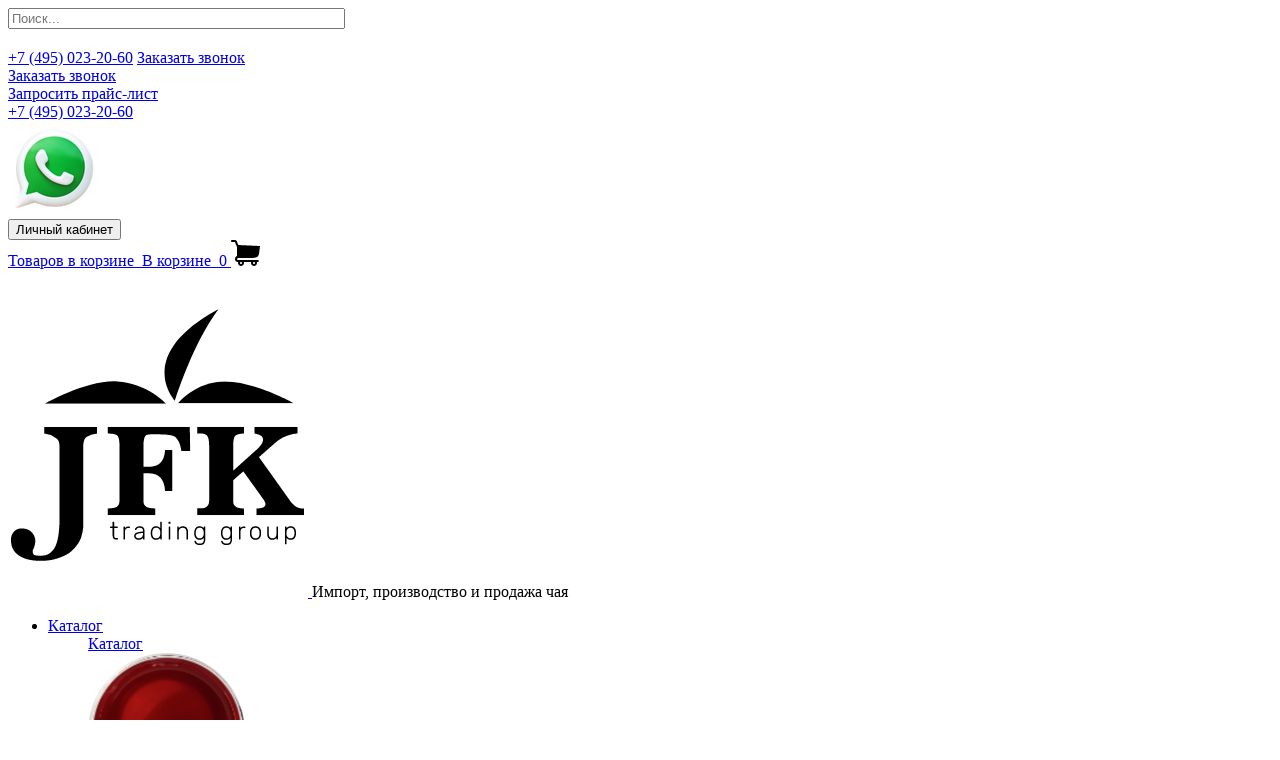

--- FILE ---
content_type: text/html; charset=UTF-8
request_url: https://jfkrus.ru/catalog/fruktovyy/babushkin_sad_fruktovyy_chay/
body_size: 10337
content:

<!doctype html>
<html lang="ru">
<head>
    <meta charset="UTF-8">
    <meta name="viewport"
          content="width=device-width, user-scalable=no, initial-scale=1.0, maximum-scale=1.0, minimum-scale=1.0">
<meta name="google-site-verification" content="mePchd801vhpY3CW8DDVhumljdaNcSjCgSwazv7sIPQ" />
    <meta http-equiv="X-UA-Compatible" content="ie=edge">
    <link rel="icon" href="/favicon.ico">
                            
                                    

    <link rel="preload" href="/personal/assets/fonts/HelveticaNeue-Bold.woff2" as="font" type="font/woff2" crossorigin="true">
    <link rel="preload" href="/personal/assets/fonts/Intro-Black.woff2" as="font" type="font/woff2" crossorigin="true">
    <link rel="preload" href="/personal/assets/fonts/OpenSans-Regular.woff2" as="font" type="font/woff2" crossorigin="true">
    <link rel="preload" href="/personal/assets/fonts/OpenSans-SemiBold.woff2" as="font" type="font/woff2" crossorigin="true">
    <link rel="preload" href="/personal/assets/fonts/OpenSans-Bold.woff2" as="font" type="font/woff2" crossorigin="true">

    <title></title>
    <meta http-equiv="Content-Type" content="text/html; charset=UTF-8" />
<link href="/bitrix/js/ui/design-tokens/dist/ui.design-tokens.css?172564919026358" type="text/css"  rel="stylesheet" />
<link href="/bitrix/js/ui/fonts/opensans/ui.font.opensans.css?16795767422555" type="text/css"  rel="stylesheet" />
<link href="/bitrix/js/main/popup/dist/main.popup.bundle.css?170367745029861" type="text/css"  rel="stylesheet" />
<link href="/bitrix/cache/css/s1/main/page_c5faf02c75ad7ca7a588e3460760a68f/page_c5faf02c75ad7ca7a588e3460760a68f_v1.css?173851262917845" type="text/css"  rel="stylesheet" />
<link href="/bitrix/cache/css/s1/main/template_ee6dc68ca5f15afeafd66a36341f15d0/template_ee6dc68ca5f15afeafd66a36341f15d0_v1.css?1743698361468351" type="text/css"  data-template-style="true" rel="stylesheet" />
<script>if(!window.BX)window.BX={};if(!window.BX.message)window.BX.message=function(mess){if(typeof mess==='object'){for(let i in mess) {BX.message[i]=mess[i];} return true;}};</script>
<script>(window.BX||top.BX).message({"JS_CORE_LOADING":"Загрузка...","JS_CORE_NO_DATA":"- Нет данных -","JS_CORE_WINDOW_CLOSE":"Закрыть","JS_CORE_WINDOW_EXPAND":"Развернуть","JS_CORE_WINDOW_NARROW":"Свернуть в окно","JS_CORE_WINDOW_SAVE":"Сохранить","JS_CORE_WINDOW_CANCEL":"Отменить","JS_CORE_WINDOW_CONTINUE":"Продолжить","JS_CORE_H":"ч","JS_CORE_M":"м","JS_CORE_S":"с","JSADM_AI_HIDE_EXTRA":"Скрыть лишние","JSADM_AI_ALL_NOTIF":"Показать все","JSADM_AUTH_REQ":"Требуется авторизация!","JS_CORE_WINDOW_AUTH":"Войти","JS_CORE_IMAGE_FULL":"Полный размер"});</script>

<script src="/bitrix/js/main/core/core.js?1725649254498410"></script>

<script>BX.Runtime.registerExtension({"name":"main.core","namespace":"BX","loaded":true});</script>
<script>BX.setJSList(["\/bitrix\/js\/main\/core\/core_ajax.js","\/bitrix\/js\/main\/core\/core_promise.js","\/bitrix\/js\/main\/polyfill\/promise\/js\/promise.js","\/bitrix\/js\/main\/loadext\/loadext.js","\/bitrix\/js\/main\/loadext\/extension.js","\/bitrix\/js\/main\/polyfill\/promise\/js\/promise.js","\/bitrix\/js\/main\/polyfill\/find\/js\/find.js","\/bitrix\/js\/main\/polyfill\/includes\/js\/includes.js","\/bitrix\/js\/main\/polyfill\/matches\/js\/matches.js","\/bitrix\/js\/ui\/polyfill\/closest\/js\/closest.js","\/bitrix\/js\/main\/polyfill\/fill\/main.polyfill.fill.js","\/bitrix\/js\/main\/polyfill\/find\/js\/find.js","\/bitrix\/js\/main\/polyfill\/matches\/js\/matches.js","\/bitrix\/js\/main\/polyfill\/core\/dist\/polyfill.bundle.js","\/bitrix\/js\/main\/core\/core.js","\/bitrix\/js\/main\/polyfill\/intersectionobserver\/js\/intersectionobserver.js","\/bitrix\/js\/main\/lazyload\/dist\/lazyload.bundle.js","\/bitrix\/js\/main\/polyfill\/core\/dist\/polyfill.bundle.js","\/bitrix\/js\/main\/parambag\/dist\/parambag.bundle.js"]);
</script>
<script>BX.Runtime.registerExtension({"name":"ls","namespace":"window","loaded":true});</script>
<script>BX.Runtime.registerExtension({"name":"pull.protobuf","namespace":"BX","loaded":true});</script>
<script>BX.Runtime.registerExtension({"name":"rest.client","namespace":"window","loaded":true});</script>
<script>(window.BX||top.BX).message({"pull_server_enabled":"N","pull_config_timestamp":0,"pull_guest_mode":"N","pull_guest_user_id":0});(window.BX||top.BX).message({"PULL_OLD_REVISION":"Для продолжения корректной работы с сайтом необходимо перезагрузить страницу."});</script>
<script>BX.Runtime.registerExtension({"name":"pull.client","namespace":"BX","loaded":true});</script>
<script>BX.Runtime.registerExtension({"name":"pull","namespace":"window","loaded":true});</script>
<script>BX.Runtime.registerExtension({"name":"ui.design-tokens","namespace":"window","loaded":true});</script>
<script>BX.Runtime.registerExtension({"name":"ui.fonts.opensans","namespace":"window","loaded":true});</script>
<script>BX.Runtime.registerExtension({"name":"main.popup","namespace":"BX.Main","loaded":true});</script>
<script>BX.Runtime.registerExtension({"name":"popup","namespace":"window","loaded":true});</script>
<script>(window.BX||top.BX).message({"LANGUAGE_ID":"ru","FORMAT_DATE":"DD.MM.YYYY","FORMAT_DATETIME":"DD.MM.YYYY HH:MI:SS","COOKIE_PREFIX":"BITRIX_SM","SERVER_TZ_OFFSET":"10800","UTF_MODE":"Y","SITE_ID":"s1","SITE_DIR":"\/","USER_ID":"","SERVER_TIME":1768955759,"USER_TZ_OFFSET":0,"USER_TZ_AUTO":"Y","bitrix_sessid":"822b557a086017ede3d64fc5a029c89d"});</script>


<script  src="/bitrix/cache/js/s1/main/kernel_main/kernel_main_v1.js?1738555146243042"></script>
<script src="/bitrix/js/main/core/core_ls.js?167957486010430"></script>
<script src="/bitrix/js/pull/protobuf/protobuf.js?1679574865274055"></script>
<script src="/bitrix/js/pull/protobuf/model.js?167957486570928"></script>
<script src="/bitrix/js/rest/client/rest.client.js?167957486517414"></script>
<script src="/bitrix/js/pull/client/pull.client.js?172564908783600"></script>
<script src="/bitrix/js/main/popup/dist/main.popup.bundle.js?1706458622117034"></script>
<script>BX.setJSList(["\/bitrix\/js\/main\/session.js","\/bitrix\/js\/main\/core\/core_fx.js","\/bitrix\/js\/main\/pageobject\/pageobject.js","\/bitrix\/js\/main\/core\/core_window.js","\/bitrix\/js\/main\/date\/main.date.js","\/bitrix\/js\/main\/core\/core_date.js","\/bitrix\/js\/main\/utils.js","\/local\/templates\/main\/js\/swiper-bundle.min.js","\/local\/templates\/main\/js\/jquery-3.6.0.min.js","\/local\/templates\/main\/js\/jquery.fancybox.min.js","\/local\/templates\/main\/js\/jquery-ui.min.js","\/local\/templates\/main\/js\/chosen.jquery.js","\/local\/templates\/main\/js\/jquery.maskedinput.js","\/local\/templates\/main\/scripts.js","\/local\/templates\/main\/js\/script.js","\/personal\/assets\/js\/app.js","\/bitrix\/components\/bitrix\/search.title\/script.js","\/local\/templates\/main\/components\/bitrix\/menu\/horizontal_multilevel\/script.js"]);</script>
<script>BX.setCSSList(["\/local\/templates\/main\/components\/bitrix\/catalog\/catalog\/style.css","\/local\/templates\/main\/components\/bitrix\/breadcrumb\/.default\/style.css","\/local\/templates\/main\/components\/bitrix\/catalog.element\/catalog\/style.css","\/local\/templates\/main\/css\/style.css","\/local\/templates\/main\/css\/animate.css","\/local\/templates\/main\/css\/jquery.fancybox.min.css","\/local\/templates\/main\/css\/swiper-bundle.min.css","\/local\/templates\/main\/css\/jquery-ui.min.css","\/local\/templates\/main\/css\/chosen.min.css","\/personal\/assets\/css\/app.css","\/local\/templates\/main\/components\/bitrix\/sale.basket.basket.line\/basket\/style.css","\/local\/templates\/main\/components\/bitrix\/menu\/horizontal_multilevel\/style.css","\/local\/templates\/main\/template_styles.css"]);</script>
<script>
bxSession.Expand('822b557a086017ede3d64fc5a029c89d.8a4f86388cb8ff60520671c117a56d5f7be7fae306109e4e67360ccbd226a53d');
</script>
<script>
					(function () {
						"use strict";

						var counter = function ()
						{
							var cookie = (function (name) {
								var parts = ("; " + document.cookie).split("; " + name + "=");
								if (parts.length == 2) {
									try {return JSON.parse(decodeURIComponent(parts.pop().split(";").shift()));}
									catch (e) {}
								}
							})("BITRIX_CONVERSION_CONTEXT_s1");

							if (cookie && cookie.EXPIRE >= BX.message("SERVER_TIME"))
								return;

							var request = new XMLHttpRequest();
							request.open("POST", "/bitrix/tools/conversion/ajax_counter.php", true);
							request.setRequestHeader("Content-type", "application/x-www-form-urlencoded");
							request.send(
								"SITE_ID="+encodeURIComponent("s1")+
								"&sessid="+encodeURIComponent(BX.bitrix_sessid())+
								"&HTTP_REFERER="+encodeURIComponent(document.referrer)
							);
						};

						if (window.frameRequestStart === true)
							BX.addCustomEvent("onFrameDataReceived", counter);
						else
							BX.ready(counter);
					})();
				</script>
<!-- dev2fun module opengraph -->
<meta property="og:title" content="Бабушкин Сад - фруктовый чай"/>
<meta property="og:description" content="Чайный купаж &quot;Бабушкин сад&quot;

 Состав: Каркаде, яблоки, кожура шиповника, папайя, лепестки календулы, ароматизатор.
 Описание: &laquo;Бабушкин сад&raquo; &mdash; это чай с легк..."/>
<meta property="og:url" content="https://jfkrus.ru/catalog/fruktovyy/babushkin_sad_fruktovyy_chay/"/>
<meta property="og:type" content="website"/>
<meta property="og:site_name" content="ИМПОРТ, ПРОИЗВОДСТВО И ПРОДАЖА ЧАЯ"/>
<meta property="og:image" content="https://jfkrus.ru/upload/iblock/903/d32f050ok7lw9q9emurphjsgph3g71bp.png"/>
<meta property="og:image:type" content="image/png"/>
<meta property="og:image:width" content="1000"/>
<meta property="og:image:height" content="1000"/>
<!-- /dev2fun module opengraph -->



<script  src="/bitrix/cache/js/s1/main/template_b01e119aa2f17c61a4db720c35efffd3/template_b01e119aa2f17c61a4db720c35efffd3_v1.js?1739359320488672"></script>
<script>var _ba = _ba || []; _ba.push(["aid", "cfbe9c24976044196684e22ccd44f679"]); _ba.push(["host", "jfkrus.ru"]); (function() {var ba = document.createElement("script"); ba.type = "text/javascript"; ba.async = true;ba.src = (document.location.protocol == "https:" ? "https://" : "http://") + "bitrix.info/ba.js";var s = document.getElementsByTagName("script")[0];s.parentNode.insertBefore(ba, s);})();</script>


</head>
<body>
<div id="panel"></div>
<div class="fixed-block"></div>
<div class="top-header">
        <div id="title-search">
        <form id="search_dialog" action="/search/">
            <div class="top-header_search_dialog">
                <input id="title-search-input" type="text" name="q" value="" size="40" maxlength="50" autocomplete="off" placeholder="Поиск..." />
                <input name="s" type="submit" value="Поиск" style="display: none;" />
                <div class="top-header_search_dialog_close" onclick="closeTopHeaderSearch();">
                    <img width="16" height="16" src="/local/templates/main/images/top-header_search_dialog_close.png" alt="Закрыть поиск">
                </div>
            </div>
        </form>
    </div>



    <div class="top-header_container" itemscope itemtype="http://schema.org/Organization">
       	<meta content="JFK trading group" itemprop="name"/>
       	<link itemprop="url" href="https://jfkrus.ru/">
       	<div itemprop="address" itemscope itemtype="https://schema.org/PostalAddress">
          	<meta content="121609" itemprop="postalCode"/>
            <meta content="Россия" itemprop="addressCountry"/>
            <meta content="Крыласткое" itemprop="addressRegion"/>
            <meta content="Москва" itemprop="addressLocality"/>
            <meta content="Осенний бульвар, 23" itemprop="streetAddress"/>
       	</div>
        <meta content="+7 (495) 023-20-60" itemprop="telephone"/>
        <meta content="jfkrus@jfk.in" itemprop="email"/>
        <div class="top-header_contacts">
            <a class="top-header_tel" href="tel:74950232060"><span>+7 (495) 023-20-60</span></a>
            <a class="top-header_call" data-fancybox href="#callback"><span>Заказать звонок</span></a>

        </div>
        <a class="top-header_call item" data-fancybox href="#callback">
            <div>
                <span>Заказать звонок</span>
            </div>
        </a>
        <a class="top-header_call item" data-fancybox href="#callback">
            <div>
                <span>Запросить прайс-лист</span>
            </div>
        </a>
        <a class="top-header_tel item" href="tel:74950232060">
            <span>+7 (495) 023-20-60</span>
        </a>
        <div class="top-header_tel tel_container">
        <!--a class="top-header_tel item header-whatsapp" href="https://t.me/jfkrus_bot?start=wholesale_tea">
            <div>
                <img src="/local/templates/main/images/telegram.png">
            </div>
        </a-->
            <a class="top-header_tel item header-whatsapp" href="https://api.whatsapp.com/send/?phone=79261496925&text=Добрый+день%21+Пришлите%2C+пожалуйста%2C+прайс-лист%21&type=phone_number&app_absent=0">
                <div>
                    <img src="/local/templates/main/images/whatsapp.png">
                </div>
            </a>


                <button type="button" data-modal="login" class="header_login">Личный кабинет</button>
                </div>
        <div class="top-header_basket">
            <a href="/cart/">
        <span class="mobile_hidden">Товаров в корзине&nbsp;</span>
        <span class="mobile_in_cart pc_hidden">В корзине&nbsp;</span>
        <span class="top-header_basket_number"> 0</span>
        <span class="top-header_basket_image">
            <svg xmlns="http://www.w3.org/2000/svg" xmlns:xlink="http://www.w3.org/1999/xlink" width="29px" height="26px">
                <path d="M28.000,14.000 C27.950,13.981 27.624,15.992 26.371,16.809 C24.901,17.769 21.003,18.003 21.000,17.999 L8.000,17.999 C8.000,17.999 6.031,18.078 6.000,18.999 C5.967,19.998 7.000,19.999 7.000,19.999 L27.000,19.999 C27.000,19.999 28.000,20.372 28.000,21.101 C28.000,21.565 27.000,21.999 27.000,21.999 L25.816,21.999 C25.928,22.314 26.000,22.647 26.000,22.999 C26.000,24.656 24.657,25.999 23.000,25.999 C21.343,25.999 20.000,24.656 20.000,22.999 C20.000,22.647 20.072,22.314 20.184,21.999 L12.816,21.999 C12.928,22.314 13.000,22.647 13.000,22.999 C13.000,24.656 11.657,25.999 10.000,25.999 C8.343,25.999 7.000,24.656 7.000,22.999 C7.000,22.647 7.072,22.314 7.184,21.999 L7.000,21.999 C7.000,21.999 4.019,22.168 4.000,18.999 C3.986,16.618 6.000,15.999 6.000,15.999 L6.000,7.086 L3.893,1.999 L1.000,1.999 C0.448,1.999 -0.000,1.552 -0.000,0.999 C-0.000,0.447 0.448,-0.001 1.000,-0.001 L4.000,-0.001 C4.454,-0.001 4.606,0.183 4.958,0.604 L5.403,0.419 L7.306,5.013 L29.000,5.999 L28.000,14.000 ZM23.000,23.999 C23.552,23.999 24.000,23.552 24.000,22.999 C24.000,22.447 23.552,21.999 23.000,21.999 C22.448,21.999 22.000,22.447 22.000,22.999 C22.000,23.552 22.448,23.999 23.000,23.999 ZM10.000,23.999 C10.552,23.999 11.000,23.552 11.000,22.999 C11.000,22.447 10.552,21.999 10.000,21.999 C9.448,21.999 9.000,22.447 9.000,22.999 C9.000,23.552 9.448,23.999 10.000,23.999 Z"/>
            </svg>
        </span>
    </a>        </div>
        <div class="top-header_search" onclick="openTopHeaderSearch();">
            <img src="/local/templates/main/images/search_mobail.png" alt="Поиск">
        </div>
    </div>
</div>
<header class="header">
    <div class="header_container">
	    <div class="header_menu_burger"></div>
        <div class="header_logo">
            <a href="/">
                <img src="/local/templates/main/images/logo_header.svg" alt="Упаковка, производство и продажа чая" />
            </a>
            <span>
                Импорт, производство и продажа чая
            </span>
        </div>
            
<ul class="header_navbar">
	
		
					<li class="header_navbar_item parent ">
				<a href="/#index_catalog">Каталог</a>
				<ul>
					<div class="menu-section container">
                        <a href="JavaScript:void(0)">Каталог</a>
					
		
										                <li>
	                    <a href="/catalog/chyernyy/">
	                        <img src="/upload/iblock/a22/2l0wwvngkoov625pu1o2xy2thhlnkadg.png" />
	                        <span>Чёрный</span>
	                    </a>
	                </li>
												
		
										                <li>
	                    <a href="/catalog/karkade/">
	                        <img src="/upload/iblock/eae/d50i0yevp2vvcx0eevu440tt9jxgwwd4.png" />
	                        <span>Каркаде</span>
	                    </a>
	                </li>
												
		
										                <li>
	                    <a href="/catalog/roybush/">
	                        <img src="/upload/iblock/b3f/8alje5rwrz3pxe7o8roukzlfcmko1lwq.png" />
	                        <span>Ройбуш</span>
	                    </a>
	                </li>
												
		
										                <li>
	                    <a href="/catalog/travyanoy/">
	                        <img src="/upload/iblock/9d4/12qeujuw5vz2lsmtki5q1ifxft9i6cnv.png" />
	                        <span>Травяной</span>
	                    </a>
	                </li>
												
		
										                <li>
	                    <a href="/catalog/zelyenyy/">
	                        <img src="/upload/iblock/11a/5lc40g3jpqq2lc0p02u1ts982mklvmnb.png" />
	                        <span>Зелёный</span>
	                    </a>
	                </li>
												
		
										                <li>
	                    <a href="/catalog/ulun/">
	                        <img src="/upload/iblock/9b1/9biv49l46yz9ju1k5gbdeorpocrchj85.png" />
	                        <span>Улун</span>
	                    </a>
	                </li>
												
		
										                <li>
	                    <a href="/catalog/fruktovyy/">
	                        <img src="/upload/iblock/e73/8459nfs4wqyyw8dm2fsw21bfxmerh39b.png" />
	                        <span>Фруктовый</span>
	                    </a>
	                </li>
												
		
										                <li>
	                    <a href="/catalog/puer/">
	                        <img src="/upload/iblock/d21/2kthyx9he424pllctlc2md4n3an4qza6.png" />
	                        <span>Пуэр</span>
	                    </a>
	                </li>
												
		
										                <li>
	                    <a href="/catalog/smeshanye/">
	                        <img src="/upload/iblock/657/vcidbm1j7xnkf1ojp5u0d7gqzlhs5gnl.png" />
	                        <span>Смешанные</span>
	                    </a>
	                </li>
												
		
										                <li>
	                    <a href="/catalog/belyy/">
	                        <img src="/upload/iblock/25b/d15u8npy3tbi5i17m00eqevx28bw489e.png" />
	                        <span>Белый</span>
	                    </a>
	                </li>
												
		
										                <li>
	                    <a href="/catalog/detoks/">
	                        <img src="/upload/iblock/838/5qgk7l1n3lntbn4nvgj1721u0rd05q58.png" />
	                        <span>Детокс</span>
	                    </a>
	                </li>
												
		
										                <li>
	                    <a href="/catalog/krasnyy/">
	                        <img src="/upload/iblock/72c/6nmrpmuvd3a3im187r0lzxpbtmfyk5bq.png" />
	                        <span>Красный</span>
	                    </a>
	                </li>
												
		
										                <li>
	                    <a href="/catalog/chaepodobnye_napitki/">
	                        <img src="/upload/iblock/ab6/k3btgqcs4a1wjrin8qmy803itmjrayh2.png" />
	                        <span>Чаеподобные напитки</span>
	                    </a>
	                </li>
												
		
										                <li>
	                    <a href="/catalog/fasovka/">
	                        <img src="/upload/iblock/409/jdpb65v8brsl72olv7lrzg8r8szv04ea.png" />
	                        <span>Фасовка</span>
	                    </a>
	                </li>
												
		
										                <li>
	                    <a href="/catalog/travy-i-dobavki/">
	                        <img src="/upload/iblock/177/360zwf40f48yrpez9udms31b3i3sq1ku.png" />
	                        <span>Травы и добавки</span>
	                    </a>
	                </li>
												
		
										                <li>
	                    <a href="/catalog/pripravy-i-spetsii/">
	                        <img src="/upload/iblock/7b0/k0vf0a0rivdsk38vrz6d3rdinyqxkvve.png" />
	                        <span>Приправы и специи</span>
	                    </a>
	                </li>
												
					<li class='mobail-close'>&times;</li></div></ul></li>		
										                <li class="header_navbar_item ">
	                    <a href="/production/">Производство</a>
	                </li>
												
		
										                <li class="header_navbar_item ">
	                    <a href="/news/">Новости</a>
	                </li>
												
		
										                <li class="header_navbar_item ">
	                    <a href="/about/">О нас</a>
	                </li>
												
		
										                <li class="header_navbar_item ">
	                    <a href="/payment/">Доставка и оплата</a>
	                </li>
												
		
										                <li class="header_navbar_item ">
	                    <a href="/contacts/">Контакты</a>
	                </li>
												
	    <li class="tablet-close">&times;</li>
</ul>
<div class="menu-clear-left"></div>
                <div id="title-search">
        <form id="search_dialog_header" action="/search/">
            <div class="header_search_dialog">
                <input id="title-search-input" type="text" name="q" value="" size="40" maxlength="50" autocomplete="off" placeholder="Поиск..." />
                <input name="s" type="submit" value="Поиск" style="display: none;" />
                <div class="header_search_dialog_close" onclick="closeHeaderSearch();">
                    <svg xmlns="http://www.w3.org/2000/svg" xmlns:xlink="http://www.w3.org/1999/xlink" width="16px" height="16px">
                        <path fill-rule="evenodd" d="M15.658,14.508 L14.217,15.896 L8.000,9.441 L1.783,15.896 L0.342,14.508 L6.612,8.000 L0.342,1.491 L1.783,0.104 L8.000,6.559 L14.217,0.104 L15.658,1.491 L9.388,8.000 L15.658,14.508 Z"/>
                    </svg>
                </div>
            </div>
        </form>
    </div>
        <svg class="header_search_img" onclick="openHeaderSearch();" xmlns="http://www.w3.org/2000/svg" xmlns:xlink="http://www.w3.org/1999/xlink" width="21px" height="23px">
            <path fill-rule="evenodd" d="M11.000,20.000 C9.004,20.000 7.150,19.408 5.589,18.401 L1.725,22.940 L0.202,21.644 L4.023,17.156 C2.160,15.340 1.000,12.807 1.000,10.000 C1.000,4.477 5.477,-0.000 11.000,-0.000 C16.523,-0.000 21.000,4.477 21.000,10.000 C21.000,15.522 16.523,20.000 11.000,20.000 ZM11.000,2.000 C6.582,2.000 3.000,5.581 3.000,10.000 C3.000,12.197 3.887,14.186 5.321,15.632 L5.388,15.552 L6.911,16.849 L6.901,16.860 C8.101,17.579 9.500,17.999 11.000,17.999 C15.418,17.999 19.000,14.418 19.000,10.000 C19.000,5.581 15.418,2.000 11.000,2.000 Z"/>
        </svg>
    </div>
</header>
<div class="content ">
		<div class="catalogElement">
    <section class="section_page_top">
        <div class="container"><ul class="breadcrumbs" itemscope itemtype="https://schema.org/BreadcrumbList"><li itemprop="itemListElement" itemscope itemtype="https://schema.org/ListItem" class="breadcrumbs__item"><a itemprop="item" class="breadcrumbs__link" href="/"><span itemprop="name">Главная</span></a><meta itemprop="position" content="1" /></li><li itemprop="itemListElement" itemscope itemtype="https://schema.org/ListItem" class="breadcrumbs__item"><a itemprop="item" class="breadcrumbs__link" href="/catalog/"><span itemprop="name">Каталог</span></a><meta itemprop="position" content="2" /></li><li itemprop="itemListElement" itemscope itemtype="https://schema.org/ListItem" class="breadcrumbs__item"><a itemprop="item" class="breadcrumbs__link" href="/catalog/fruktovyy/"><span itemprop="name">Фруктовый чай оптом</span></a><meta itemprop="position" content="3" /></li><li itemprop="itemListElement" itemscope itemtype="https://schema.org/ListItem" class="breadcrumbs__item"><span itemprop="item"><span itemprop="name">Бабушкин Сад - фруктовый чай оптом<span></span><meta itemprop="position" content="4" /></li></ul></div>    </section>
<div itemscope itemtype="http://schema.org/Product">
<section class="section_page_top">
    <div class="section_page_top_title">
        <div class="container">
            <div class="page_top_title">
                <h1 itemprop="name">Бабушкин Сад - фруктовый чай</h1>
                <span>АРТ: AF0009</span>
            </div>
        </div>
    </div>
</section>
<section class="detailCatalog container">
    <div class="detailCatalog_gallery" data-animate='{"class":"fadeInUp"}'>
        <div itemprop="aggregateRating" itemscope itemtype="http://schema.org/AggregateRating">
              <meta content="5" itemprop="ratingValue"/>
              <meta content="20" itemprop="reviewCount"/>
        </div>
                                <div class="detailCatalog_wrap">

                                                    <a href="/upload/iblock/903/d32f050ok7lw9q9emurphjsgph3g71bp.png" data-fancybox="gallery" class="detailCatalog_wrap_img">
                                <img src="/upload/iblock/903/d32f050ok7lw9q9emurphjsgph3g71bp.png" alt="Бабушкин Сад - фруктовый чай" />
                            </a>
                        
                </div>
            </div>
    <div class="detailCatalog_info product-main" data-animate='{"class":"fadeInUp"}'>
        <div  class="detailCatalog_info_standart">
            <span></span>
        </div>
        <div class="detailCatalog_info_wrap">
            <div class="detailCatalog_info_standart_tablet">
                <span>АРТ: AF0009</span>
                <span></span>
            </div>
            <div class="detailCatalog_info_property">
                                                                                            </div>
            <div class="detailCatalog_offers" style="" itemprop="offers" itemscope itemtype="http://schema.org/Offer">
                <meta itemprop="priceCurrency" content="RUB"/>
                                <link itemprop="availability" href="http://schema.org/InStock"/>
                
                <div class="detailCatalog_offers_item active" >
                    <div class="detailCatalog_offers_item_packing">
                        <div class="bag">
                            <img src="/local/templates/main/images/catalog_box.png" alt="Вес тарного места" />
                            <span>10</span>
                        </div>
                        <span>Вес тарного места</span>
                    </div>
                    <div class="detailCatalog_offers_item_price">
                        <span class="detailCatalog_offers_item_price_cost">10</span>
                        <span class="detailCatalog_offers_item_price_currency">кг</span><br>
                                                    <span class="detailCatalog_offers_item_price_cost" itemprop="price">919</span>
                            <span class="detailCatalog_offers_item_price_currency">₽/кг</span>
                                            </div>
                </div>
                                                <input type="hidden" name="" class="product-counter-input" value="1">
                                
                                    <div class="detailCatalog_basket addToCart" data-id="781"  data-rate="10">
                        <span>Под заказ</span>
                        <svg xmlns="http://www.w3.org/2000/svg" xmlns:xlink="http://www.w3.org/1999/xlink" width="29px" height="26px">
                            <path fill-rule="evenodd"  fill="rgb(255, 255, 255)" d="M28.000,14.000 C27.950,13.981 27.624,15.992 26.371,16.810 C24.901,17.770 21.003,18.003 21.000,18.000 L8.000,18.000 C8.000,18.000 6.031,18.078 6.000,18.999 C5.966,19.998 7.000,19.999 7.000,19.999 L27.000,19.999 C27.000,19.999 28.000,20.372 28.000,21.101 C28.000,21.565 27.000,21.999 27.000,21.999 L25.816,21.999 C25.928,22.314 26.000,22.647 26.000,22.999 C26.000,24.656 24.657,25.999 23.000,25.999 C21.343,25.999 20.000,24.656 20.000,22.999 C20.000,22.647 20.072,22.314 20.184,21.999 L12.816,21.999 C12.928,22.314 13.000,22.647 13.000,22.999 C13.000,24.656 11.657,25.999 10.000,25.999 C8.343,25.999 7.000,24.656 7.000,22.999 C7.000,22.647 7.072,22.314 7.184,21.999 L7.000,21.999 C7.000,21.999 4.019,22.168 4.000,18.999 C3.986,16.618 6.000,15.999 6.000,15.999 L6.000,7.086 L3.893,1.999 L1.000,1.999 C0.448,1.999 -0.000,1.551 -0.000,0.999 C-0.000,0.447 0.448,-0.001 1.000,-0.001 L4.000,-0.001 C4.454,-0.001 4.606,0.183 4.958,0.604 L5.403,0.419 L7.306,5.013 L29.000,5.999 L28.000,14.000 ZM23.000,24.000 C23.552,24.000 24.000,23.552 24.000,22.999 C24.000,22.447 23.552,21.999 23.000,21.999 C22.448,21.999 22.000,22.447 22.000,22.999 C22.000,23.552 22.448,24.000 23.000,24.000 ZM10.000,24.000 C10.552,24.000 11.000,23.552 11.000,22.999 C11.000,22.447 10.552,21.999 10.000,21.999 C9.448,21.999 9.000,22.447 9.000,22.999 C9.000,23.552 9.448,24.000 10.000,24.000 Z"/>
                        </svg>
                    </div>
                            </div>
        </div>
                    <div class="detailCatalog_detailText">
                <span>Описание</span>
                <span itemprop="description">Чайный купаж "Бабушкин сад"<br>
<br>
 Состав: Каркаде, яблоки, кожура шиповника, папайя, лепестки календулы, ароматизатор.<br>
 Описание: «Бабушкин сад» — это чай с легким, натуральным вкусом. Каркаде придает напитку яркий цвет и кислинку, а яблоки и папайя добавляют сладкие нотки. Кожура шиповника делает вкус более насыщенным и добавляет легкую терпкость. Лепестки календулы придают чаю легкость и цветочный аромат. Это идеальный выбор для уютного чаепития.<br>
 <br>
 Преимущества сотрудничества:<br>
 <br>
 Минимальная сумма заказа — 50 000 р.<br>
 Удобные условия для крупных заказов.<br>
 Заказы от 100 кг.<br>
Персонализированные предложения для постоянных клиентов.</span>
            </div>
            </div>
</section>
</div>
</div>	</div>
<section class="subscribe">
    <div class="subscribe_container">
        <span class="subscribe_header">
            Получайте специальные предложения и новости от нас первыми!
        </span>
        <div class="subscribe_form">
            <img height="38" src="/local/templates/main/images/subscribe.png" alt="Подписаться" data-animate='{"class":"slideInLeft"}' />
            <input class="subscribe_input" type="email" id="email_subscribe" name="email_subscribe" placeholder="Ваша почта" />
            <div class="subscribe_submit" id="send_subscribe">Подписаться</div>
        </div>
    </div>
</section>
<footer class="footer">
    <div class="footer_container">
        <div class="footer_logo">
            <a href="/"><img src="/local/templates/main/images/logo_footer.svg" width="189" height="115" alt="Упаковка, производство и продажа чая" /></a>
        </div>
        <span class="footer_logo_text">
                Представительство в России - ООО "ДЖЕЙ ЭФ КЕЙ" г. Москва
        </span>
        <a data-fancybox href="#callback"  class="footer_price">
            <img src="/local/templates/main/images/install_footer.png" alt="Скачать прайс" />
            <span>Запросить прайс-лист</span>
        </a>
        <div class="footer_contacts">
            <a class="footer_tel_desktop" href="tel:74950232060"><span>+7 (495) 023-20-60</span></a>
            <img width="19" height="25" src="/local/templates/main/images/call_footer.png" alt="Заказать звонок" />
            <div class="footer_call">
                <a class="footer_tel" href="tel:74950232060"><span>+7 (495) 023-20-60</span></a>
                <a data-fancybox href="#callback"><span>Заказать звонок<span></a>
            </div>
        </div>
    </div>
    <div class="footer_container">
        <div class="footer_contacts">
            <div class="footer_call">
                <a href="/about/policy/"><span>Политика в отношении обработки персональных данных <span></a>
            </div>
            <div class="footer_call">
                <a href="/about/policy/confirm.php"><span>Пользовательское соглашение<span></a>
            </div>
            <div class="footer_call">
                <a href="/about/policy/info.php"><span>Согласие на обработку персональных данных<span></a>
            </div>
        </div>
    </div>
</footer>
<div class="callback" id="callback">
    <h2 class="callback_header">Заказать обратный звонок</h2>
    <div class="callback_form">
        <input class="callback_form_input" required type="name" name="name" id="name_callback" placeholder="Ваше имя *" />
        <input class="callback_form_input" required type="email" name="email" id="email_callback" placeholder="Ваша почта *" />
        <input class="callback_form_input" required type="tel" name="tel" id="tel_callback" placeholder="Номер телефона *" />
        <textarea name="comment" id="comment_callback" cols="30" rows="5" placeholder="Комментарий"></textarea>
        <div class="callback_form_oferta">
            <input type="checkbox" id="oferta_callback" required />
            <label for="oferta">Настоящим подтверждаю, что я озакомлен и согласен <a href="">с условиями публичной оферты</a> и даю свое согласие на <a href="">обработку персональных данных</a></label>
        </div>
        <div class="callback_form_oferta">
            <input type="checkbox" id="oferta_confirm" value="Да" />
            <label for="oferta_confirm">Даю согласие на получение информационных и рекламных рассылок</label>
        </div>
        <div class="callback_form_submit">
            <div id="send_callback">Отправить</div>
        </div>
    </div>
</div>
<div class="success" id="success">
    <h2 class="success_header">Ваша заявка отправлена</h2>
</div>
<!-- Yandex.Metrika counter -->
<script type="text/javascript" >
    (function(m,e,t,r,i,k,a){m[i]=m[i]||function(){(m[i].a=m[i].a||[]).push(arguments)};
        m[i].l=1*new Date();
        for (var j = 0; j < document.scripts.length; j++) {if (document.scripts[j].src === r) { return; }}
        k=e.createElement(t),a=e.getElementsByTagName(t)[0],k.async=1,k.src=r,a.parentNode.insertBefore(k,a)})
    (window, document, "script", "https://mc.yandex.ru/metrika/tag.js", "ym");

    ym(48018380, "init", {
        clickmap:true,
        trackLinks:true,
        accurateTrackBounce:true,
        webvisor:true
    });
</script>
<noscript><div><img src="https://mc.yandex.ru/watch/48018380" style="position:absolute; left:-9999px;" alt="" /></div></noscript>
<!-- /Yandex.Metrika counter -->
<!-- Google tag (gtag.js) -->
<script async src="https://www.googletagmanager.com/gtag/js?id=G-N5HD7W974M"></script>
<script>
  window.dataLayer = window.dataLayer || [];
  function gtag(){dataLayer.push(arguments);}
  gtag('js', new Date());

  gtag('config', 'G-N5HD7W974M');
</script>
<!--div class="telegram-ico">
    <a href="https://t.me/jfkrus_bot?start=wholesale_tea"><img src="/local/templates/main/images/telegram.png"></a>
</div-->
<div class="whatsapp-ico">
    <a href="https://api.whatsapp.com/send/?phone=79256373162&text=Добрый+день%21+Пришлите%2C+пожалуйста%2C+прайс-лист%21&type=phone_number&app_absent=0"><img src="/local/templates/main/images/whatsapp.png"></a>
</div>
<dialog class="modal" id="login">

    <div class="modal__wrap">
        <div class="modal__content">

            <div class="modal__body">

                <div class="modal__title">Вход в личный кабинет</div>
                <div class="modal__forms-wrap" id="modal-login-in">
                




<form name="system_auth_form6zOYVN" method="post" target="_top" action="/catalog/fruktovyy/babushkin_sad_fruktovyy_chay/" class="">
	<input type="hidden" name="backurl" value="/catalog/fruktovyy/babushkin_sad_fruktovyy_chay/" />
	<input type="hidden" name="AUTH_FORM" value="Y" />
	<input type="hidden" name="TYPE" value="AUTH" />

        <div class=' input'>

            <div class='input__wrap'>
                <label class="input__control-wrap">

                    <input type='text' name="USER_LOGIN" class='input__control' placeholder='Почта' required />
                </label>
                <small class="input__notice">
                    Заполните это поле
                </small>
            </div>

        </div>
        <div class=' input'>

            <div class='input__wrap'>
                <label class="input__control-wrap">

                    <input type='password' name="USER_PASSWORD" class='input__control' placeholder='Пароль  ' required />
                </label>
                <small class="input__notice">
                    Заполните это поле
                </small>
            </div>

        </div>
        <div class=' checkbox hidden'>
            <label class='checkbox__wrap'>
                <input type='checkbox' name="" class='checkbox__control' required checked   />
                <span class='checkbox__label'>
                                    Даю согласие на обработку персональных данных*
                                </span>
            </label>
        </div>
                <div class=' checkbox hidden'>
            <label class='checkbox__wrap'>
                <input type='checkbox' name="USER_REMEMBER" class='checkbox__control' id="USER_REMEMBER_frm"  value="Y" checked  />
                <span class='checkbox__label'>
                                Запомнить меня                            </span>
            </label>
        </div>
                <div class="modal__restore">
            Забыли пароль? <a href="/personal/private/?forgot_password=yes">Восстановить</a>
        </div>
        <div class="modal__foot">

            <button type="submit" class="modal__btn modal__btn--main">
                Войти
            </button>

            <a href="/personal/private/?register=yes" class="modal__btn modal__btn--accent modal__btn--accentgray">
                Зарегистрироваться
            </a>

        </div>
		<input type="hidden" name="Login" value="Войти" />


</form>




                </div>

            </div>

        </div>
    </div>

</dialog>
</body>
</html>

--- FILE ---
content_type: image/svg+xml
request_url: https://jfkrus.ru/local/templates/main/images/logo_header.svg
body_size: 6112
content:
<svg xmlns="http://www.w3.org/2000/svg" xmlns:xlink="http://www.w3.org/1999/xlink" width="300" zoomAndPan="magnify" viewBox="0 0 224.87999 225" height="300" preserveAspectRatio="xMidYMid meet" version="1.0"><defs><g/><clipPath id="951beca0b8"><path d="M 2.167969 97.417969 L 66.835938 97.417969 L 66.835938 198 L 2.167969 198 Z M 2.167969 97.417969 " clip-rule="nonzero"/></clipPath><clipPath id="72683de3d9"><path d="M 27.171875 97.417969 L 27.171875 102.457031 C 28.59375 102.558594 28.558594 102.800781 30.761719 103.203125 C 32.964844 103.605469 32.953125 104.1875 34.421875 104.945312 C 36.128906 105.796875 37.253906 106.78125 37.792969 107.894531 C 38.335938 109.007812 38.609375 110.394531 38.609375 112.046875 L 38.609375 165.382812 C 38.609375 169.832031 38.382812 173.859375 37.933594 177.453125 C 37.484375 181.046875 36.738281 184.082031 35.695312 186.542969 C 34.605469 189.191406 32.074219 192.128906 29.222656 193.292969 C 26.714844 194.320312 21.347656 194.179688 19.785156 193.550781 C 18.226562 192.921875 18.339844 189.863281 18.808594 189.285156 C 19.441406 188.480469 20.824219 183.933594 20.371094 181.628906 C 18.964844 174.441406 12.738281 173.566406 10.347656 173.566406 C 7.679688 173.566406 5.648438 174.414062 4.25 176.109375 C 2.851562 177.804688 2.167969 179.75 2.167969 181.9375 C 2.167969 186.9375 3.636719 190.636719 7.6875 193.585938 C 11.734375 196.53125 16.945312 197.726562 23.660156 197.882812 C 30.378906 198.042969 35.339844 196.65625 37.484375 195.886719 C 39.671875 195.105469 44.113281 193.679688 47.300781 190.839844 C 50.121094 188.335938 53.261719 184.503906 54.515625 181 C 55.765625 177.5 56.394531 174.183594 56.394531 171.058594 L 56.394531 111.335938 C 56.394531 109.777344 56.679688 108.332031 57.246094 107.003906 C 57.8125 105.675781 58.902344 104.730469 60.515625 104.160156 C 61.890625 103.6875 61.714844 103.296875 63.679688 102.988281 C 65.640625 102.679688 65.441406 102.503906 66.769531 102.453125 L 66.769531 97.417969 Z M 27.171875 97.417969 " clip-rule="nonzero"/></clipPath><clipPath id="20f1715d31"><path d="M 127.144531 63.171875 L 214.53125 63.171875 L 214.53125 80 L 127.144531 80 Z M 127.144531 63.171875 " clip-rule="nonzero"/></clipPath><clipPath id="ff69b85bf2"><path d="M 127.332031 79.742188 L 214.507812 79.742188 C 214.507812 79.742188 185.132812 63.316406 162.707031 63.316406 C 140.277344 63.316406 127.332031 79.742188 127.332031 79.742188 " clip-rule="nonzero"/></clipPath><clipPath id="9335947807"><path d="M 27.523438 63 L 118.988281 63 L 118.988281 80.066406 L 27.523438 80.066406 Z M 27.523438 63 " clip-rule="nonzero"/></clipPath><clipPath id="bb159e8fea"><path d="M 118.488281 80.0625 L 27.523438 80.0625 C 27.523438 80.0625 59.113281 62.058594 81.851562 63.324219 C 104.585938 64.589844 118.488281 80.0625 118.488281 80.0625 " clip-rule="nonzero"/></clipPath><clipPath id="1070b02141"><path d="M 117 8.992188 L 158 8.992188 L 158 78 L 117 78 Z M 117 8.992188 " clip-rule="nonzero"/></clipPath><clipPath id="2f6b4cd416"><path d="M 125.125 77.847656 C 125.125 77.847656 138.390625 34.574219 157.976562 8.992188 C 139.972656 18.785156 123.542969 31.417969 118.492188 48.160156 C 113.496094 64.710938 125.128906 77.847656 125.128906 77.847656 " clip-rule="nonzero"/></clipPath><clipPath id="38223ed2fd"><path d="M 74.613281 97.351562 L 136.949219 97.351562 L 136.949219 163.765625 L 74.613281 163.765625 Z M 74.613281 97.351562 " clip-rule="nonzero"/></clipPath><clipPath id="d21c3e454c"><path d="M 136.234375 97.351562 L 136.699219 115.417969 L 129.964844 115.417969 C 129.03125 109.238281 127.253906 107.222656 126.386719 106.121094 C 125.519531 105.019531 124.703125 103.015625 112.488281 103.015625 C 108.636719 103.015625 104.664062 102.746094 103.40625 103.746094 C 102.148438 104.742188 101.515625 107.546875 101.515625 112.179688 L 101.515625 127.367188 L 105.246094 127.367188 C 109.285156 127.367188 112.3125 126.347656 114.335938 124.316406 C 116.355469 122.28125 117.492188 119.117188 117.738281 114.832031 L 123.1875 114.832031 L 123.1875 145.589844 L 117.738281 145.542969 C 117.457031 141.003906 116.296875 137.648438 114.265625 135.476562 C 112.230469 133.304688 109.226562 132.214844 105.246094 132.214844 L 101.515625 132.214844 L 101.515625 151.324219 C 101.515625 155.425781 101.953125 155.507812 102.824219 156.578125 C 103.691406 157.648438 105.320312 158.261719 107.714844 158.417969 L 110.464844 158.652344 L 110.464844 163.59375 L 74.613281 163.59375 L 74.613281 158.652344 L 77.503906 158.417969 C 79.835938 158.261719 81.425781 157.667969 82.28125 156.625 C 83.136719 155.582031 83.5625 155.488281 83.5625 151.324219 L 83.5625 112.175781 C 83.5625 107.980469 83.136719 105.363281 82.28125 104.320312 C 81.425781 103.277344 79.816406 102.683594 77.457031 102.527344 L 74.613281 102.339844 L 74.613281 97.351562 Z M 136.234375 97.351562 " clip-rule="nonzero"/></clipPath><clipPath id="f52319d670"><path d="M 141.609375 97.351562 L 222 97.351562 L 222 163.765625 L 141.609375 163.765625 Z M 141.609375 97.351562 " clip-rule="nonzero"/></clipPath><clipPath id="8f34873ab7"><path d="M 176.898438 97.351562 L 176.898438 102.339844 C 173.570312 102.527344 171.390625 103.113281 170.347656 104.109375 C 169.304688 105.105469 168.789062 107.792969 168.789062 112.175781 L 168.789062 130.304688 L 186.453125 114.457031 C 188.007812 113.058594 189.183594 111.730469 189.992188 110.472656 C 190.804688 109.214844 191.207031 108.089844 191.207031 107.09375 C 191.207031 105.851562 190.746094 104.878906 189.832031 104.179688 C 188.914062 103.480469 187.214844 102.871094 184.726562 102.339844 L 184.726562 97.351562 L 217.070312 97.351562 L 217.070312 102.339844 C 214.089844 102.554688 211.160156 103.253906 208.285156 104.4375 C 205.414062 105.621094 202.875 107.167969 200.667969 109.097656 L 188.175781 120.097656 L 210.21875 151.007812 C 212.019531 153.804688 213.761719 155.78125 215.441406 156.925781 C 217.117188 158.074219 219.027344 158.652344 221.171875 158.652344 L 221.964844 158.652344 L 221.964844 163.59375 L 186.265625 163.59375 L 186.265625 158.652344 C 188.59375 158.589844 190.300781 158.296875 191.390625 157.765625 C 192.480469 157.238281 193.023438 156.445312 193.023438 155.390625 C 193.023438 154.921875 192.929688 154.453125 192.742188 153.96875 C 192.558594 153.484375 192.136719 152.75 191.484375 151.753906 L 176.429688 130.769531 L 168.789062 137.488281 L 168.789062 151.328125 C 168.789062 155.679688 169.339844 155.886719 170.441406 156.957031 C 171.542969 158.027344 173.699219 158.59375 176.898438 158.65625 L 176.898438 163.597656 L 141.882812 163.597656 L 141.882812 158.519531 L 144.632812 158.519531 C 146.933594 158.519531 148.542969 157.929688 149.457031 156.746094 C 150.371094 155.5625 150.832031 155.429688 150.832031 151.328125 L 150.832031 112.175781 C 150.832031 108.074219 150.34375 105.410156 149.363281 104.179688 C 148.386719 102.953125 146.683594 102.339844 144.261719 102.339844 L 141.882812 102.339844 L 141.882812 97.351562 Z M 176.898438 97.351562 " clip-rule="nonzero"/></clipPath></defs><g clip-path="url(#951beca0b8)"><g clip-path="url(#72683de3d9)"><path fill="#000000" d="M 2.167969 97.417969 L 66.835938 97.417969 L 66.835938 198.203125 L 2.167969 198.203125 Z M 2.167969 97.417969 " fill-opacity="1" fill-rule="nonzero"/></g></g><g clip-path="url(#20f1715d31)"><g clip-path="url(#ff69b85bf2)"><path fill="#000000" d="M 24.613281 6.078125 L 217.445312 6.078125 L 217.445312 82.980469 L 24.613281 82.980469 Z M 24.613281 6.078125 " fill-opacity="1" fill-rule="nonzero"/></g></g><g clip-path="url(#9335947807)"><g clip-path="url(#bb159e8fea)"><path fill="#000000" d="M 24.613281 6.078125 L 217.445312 6.078125 L 217.445312 82.980469 L 24.613281 82.980469 Z M 24.613281 6.078125 " fill-opacity="1" fill-rule="nonzero"/></g></g><g clip-path="url(#1070b02141)"><g clip-path="url(#2f6b4cd416)"><path fill="#000000" d="M 24.613281 6.078125 L 217.445312 6.078125 L 217.445312 82.980469 L 24.613281 82.980469 Z M 24.613281 6.078125 " fill-opacity="1" fill-rule="nonzero"/></g></g><g clip-path="url(#38223ed2fd)"><g clip-path="url(#d21c3e454c)"><path fill="#000000" d="M 71.703125 94.441406 L 224.917969 94.441406 L 224.917969 166.679688 L 71.703125 166.679688 Z M 71.703125 94.441406 " fill-opacity="1" fill-rule="nonzero"/></g></g><g clip-path="url(#f52319d670)"><g clip-path="url(#8f34873ab7)"><path fill="#000000" d="M 71.703125 94.441406 L 224.917969 94.441406 L 224.917969 166.679688 L 71.703125 166.679688 Z M 71.703125 94.441406 " fill-opacity="1" fill-rule="nonzero"/></g></g><g fill="#000000" fill-opacity="1"><g transform="translate(76.136424, 181.921573)"><g><path d="M 4.8125 0 C 3.882812 0 3.222656 -0.273438 2.828125 -0.828125 C 2.441406 -1.390625 2.25 -2.160156 2.25 -3.140625 L 2.25 -8.6875 L 0.796875 -8.6875 C 0.660156 -8.6875 0.554688 -8.722656 0.484375 -8.796875 C 0.410156 -8.867188 0.375 -8.96875 0.375 -9.09375 L 0.375 -9.359375 C 0.375 -9.484375 0.410156 -9.582031 0.484375 -9.65625 C 0.554688 -9.738281 0.660156 -9.78125 0.796875 -9.78125 L 2.25 -9.78125 L 2.25 -12.9375 C 2.25 -13.0625 2.285156 -13.160156 2.359375 -13.234375 C 2.441406 -13.304688 2.546875 -13.34375 2.671875 -13.34375 L 2.984375 -13.34375 C 3.109375 -13.34375 3.207031 -13.304688 3.28125 -13.234375 C 3.363281 -13.160156 3.40625 -13.0625 3.40625 -12.9375 L 3.40625 -9.78125 L 5.734375 -9.78125 C 5.859375 -9.78125 5.957031 -9.738281 6.03125 -9.65625 C 6.101562 -9.582031 6.140625 -9.484375 6.140625 -9.359375 L 6.140625 -9.09375 C 6.140625 -8.96875 6.101562 -8.867188 6.03125 -8.796875 C 5.957031 -8.722656 5.859375 -8.6875 5.734375 -8.6875 L 3.40625 -8.6875 L 3.40625 -3.21875 C 3.40625 -2.507812 3.519531 -1.976562 3.75 -1.625 C 3.976562 -1.269531 4.363281 -1.09375 4.90625 -1.09375 L 5.921875 -1.09375 C 6.046875 -1.09375 6.144531 -1.050781 6.21875 -0.96875 C 6.289062 -0.894531 6.328125 -0.796875 6.328125 -0.671875 L 6.328125 -0.40625 C 6.328125 -0.28125 6.289062 -0.179688 6.21875 -0.109375 C 6.144531 -0.0351562 6.046875 0 5.921875 0 Z M 4.8125 0 "/></g></g></g><g fill="#000000" fill-opacity="1"><g transform="translate(85.026433, 181.921573)"><g><path d="M 1.9375 0 C 1.8125 0 1.707031 -0.0351562 1.625 -0.109375 C 1.550781 -0.179688 1.515625 -0.28125 1.515625 -0.40625 L 1.515625 -9.34375 C 1.515625 -9.46875 1.550781 -9.570312 1.625 -9.65625 C 1.707031 -9.738281 1.8125 -9.78125 1.9375 -9.78125 L 2.234375 -9.78125 C 2.359375 -9.78125 2.460938 -9.738281 2.546875 -9.65625 C 2.628906 -9.570312 2.671875 -9.46875 2.671875 -9.34375 L 2.671875 -8.484375 C 3.117188 -9.347656 3.96875 -9.78125 5.21875 -9.78125 L 5.921875 -9.78125 C 6.046875 -9.78125 6.144531 -9.738281 6.21875 -9.65625 C 6.289062 -9.582031 6.328125 -9.484375 6.328125 -9.359375 L 6.328125 -9.09375 C 6.328125 -8.96875 6.289062 -8.867188 6.21875 -8.796875 C 6.144531 -8.722656 6.046875 -8.6875 5.921875 -8.6875 L 5.109375 -8.6875 C 4.359375 -8.6875 3.765625 -8.46875 3.328125 -8.03125 C 2.890625 -7.59375 2.671875 -6.992188 2.671875 -6.234375 L 2.671875 -0.40625 C 2.671875 -0.28125 2.628906 -0.179688 2.546875 -0.109375 C 2.460938 -0.0351562 2.359375 0 2.234375 0 Z M 1.9375 0 "/></g></g></g><g fill="#000000" fill-opacity="1"><g transform="translate(93.709704, 181.921573)"><g><path d="M 4.15625 0.1875 C 3.550781 0.1875 2.988281 0.0625 2.46875 -0.1875 C 1.957031 -0.4375 1.550781 -0.773438 1.25 -1.203125 C 0.945312 -1.628906 0.796875 -2.097656 0.796875 -2.609375 C 0.796875 -3.441406 1.128906 -4.117188 1.796875 -4.640625 C 2.460938 -5.171875 3.367188 -5.507812 4.515625 -5.65625 L 7.484375 -6.078125 L 7.484375 -6.734375 C 7.484375 -7.421875 7.269531 -7.945312 6.84375 -8.3125 C 6.425781 -8.6875 5.785156 -8.875 4.921875 -8.875 C 4.285156 -8.875 3.765625 -8.75 3.359375 -8.5 C 2.953125 -8.25 2.691406 -7.945312 2.578125 -7.59375 C 2.523438 -7.445312 2.460938 -7.34375 2.390625 -7.28125 C 2.328125 -7.226562 2.238281 -7.203125 2.125 -7.203125 L 1.859375 -7.203125 C 1.742188 -7.203125 1.644531 -7.238281 1.5625 -7.3125 C 1.488281 -7.394531 1.453125 -7.492188 1.453125 -7.609375 C 1.453125 -7.890625 1.578125 -8.210938 1.828125 -8.578125 C 2.078125 -8.953125 2.460938 -9.273438 2.984375 -9.546875 C 3.515625 -9.828125 4.160156 -9.96875 4.921875 -9.96875 C 6.265625 -9.96875 7.21875 -9.644531 7.78125 -9 C 8.34375 -8.363281 8.625 -7.585938 8.625 -6.671875 L 8.625 -0.40625 C 8.625 -0.28125 8.585938 -0.179688 8.515625 -0.109375 C 8.441406 -0.0351562 8.34375 0 8.21875 0 L 7.890625 0 C 7.765625 0 7.664062 -0.0351562 7.59375 -0.109375 C 7.519531 -0.179688 7.484375 -0.28125 7.484375 -0.40625 L 7.484375 -1.296875 C 7.203125 -0.878906 6.796875 -0.523438 6.265625 -0.234375 C 5.734375 0.046875 5.03125 0.1875 4.15625 0.1875 Z M 4.34375 -0.90625 C 5.257812 -0.90625 6.007812 -1.203125 6.59375 -1.796875 C 7.1875 -2.398438 7.484375 -3.269531 7.484375 -4.40625 L 7.484375 -5.03125 L 5.0625 -4.703125 C 4.03125 -4.566406 3.25 -4.328125 2.71875 -3.984375 C 2.195312 -3.648438 1.9375 -3.222656 1.9375 -2.703125 C 1.9375 -2.128906 2.175781 -1.6875 2.65625 -1.375 C 3.144531 -1.0625 3.707031 -0.90625 4.34375 -0.90625 Z M 4.34375 -0.90625 "/></g></g></g><g fill="#000000" fill-opacity="1"><g transform="translate(105.926348, 181.921573)"><g><path d="M 5.0625 0.1875 C 3.707031 0.1875 2.707031 -0.253906 2.0625 -1.140625 C 1.414062 -2.023438 1.070312 -3.097656 1.03125 -4.359375 L 1.015625 -4.890625 L 1.03125 -5.40625 C 1.070312 -6.675781 1.414062 -7.753906 2.0625 -8.640625 C 2.707031 -9.523438 3.707031 -9.96875 5.0625 -9.96875 C 6.425781 -9.96875 7.476562 -9.472656 8.21875 -8.484375 L 8.21875 -12.9375 C 8.21875 -13.0625 8.253906 -13.160156 8.328125 -13.234375 C 8.398438 -13.304688 8.5 -13.34375 8.625 -13.34375 L 8.953125 -13.34375 C 9.078125 -13.34375 9.175781 -13.304688 9.25 -13.234375 C 9.320312 -13.160156 9.359375 -13.0625 9.359375 -12.9375 L 9.359375 -0.40625 C 9.359375 -0.28125 9.320312 -0.179688 9.25 -0.109375 C 9.175781 -0.0351562 9.078125 0 8.953125 0 L 8.625 0 C 8.5 0 8.398438 -0.0351562 8.328125 -0.109375 C 8.253906 -0.179688 8.21875 -0.28125 8.21875 -0.40625 L 8.21875 -1.296875 C 7.488281 -0.304688 6.4375 0.1875 5.0625 0.1875 Z M 5.171875 -0.90625 C 6.160156 -0.90625 6.90625 -1.234375 7.40625 -1.890625 C 7.90625 -2.546875 8.175781 -3.316406 8.21875 -4.203125 C 8.226562 -4.335938 8.234375 -4.582031 8.234375 -4.9375 C 8.234375 -5.300781 8.226562 -5.546875 8.21875 -5.671875 C 8.207031 -6.210938 8.085938 -6.722656 7.859375 -7.203125 C 7.628906 -7.691406 7.289062 -8.09375 6.84375 -8.40625 C 6.394531 -8.71875 5.835938 -8.875 5.171875 -8.875 C 4.148438 -8.875 3.40625 -8.550781 2.9375 -7.90625 C 2.46875 -7.257812 2.21875 -6.425781 2.1875 -5.40625 L 2.15625 -4.890625 C 2.15625 -3.722656 2.378906 -2.765625 2.828125 -2.015625 C 3.285156 -1.273438 4.066406 -0.90625 5.171875 -0.90625 Z M 5.171875 -0.90625 "/></g></g></g><g fill="#000000" fill-opacity="1"><g transform="translate(118.969954, 181.921573)"><g><path d="M 1.734375 -11.78125 C 1.609375 -11.78125 1.503906 -11.816406 1.421875 -11.890625 C 1.347656 -11.972656 1.3125 -12.078125 1.3125 -12.203125 L 1.3125 -12.90625 C 1.3125 -13.03125 1.347656 -13.132812 1.421875 -13.21875 C 1.503906 -13.300781 1.609375 -13.34375 1.734375 -13.34375 L 2.4375 -13.34375 C 2.5625 -13.34375 2.664062 -13.300781 2.75 -13.21875 C 2.832031 -13.132812 2.875 -13.03125 2.875 -12.90625 L 2.875 -12.203125 C 2.875 -12.078125 2.832031 -11.972656 2.75 -11.890625 C 2.664062 -11.816406 2.5625 -11.78125 2.4375 -11.78125 Z M 1.9375 0 C 1.8125 0 1.707031 -0.0351562 1.625 -0.109375 C 1.550781 -0.179688 1.515625 -0.28125 1.515625 -0.40625 L 1.515625 -9.359375 C 1.515625 -9.484375 1.550781 -9.582031 1.625 -9.65625 C 1.707031 -9.738281 1.8125 -9.78125 1.9375 -9.78125 L 2.25 -9.78125 C 2.375 -9.78125 2.472656 -9.738281 2.546875 -9.65625 C 2.628906 -9.582031 2.671875 -9.484375 2.671875 -9.359375 L 2.671875 -0.40625 C 2.671875 -0.28125 2.628906 -0.179688 2.546875 -0.109375 C 2.472656 -0.0351562 2.375 0 2.25 0 Z M 1.9375 0 "/></g></g></g><g fill="#000000" fill-opacity="1"><g transform="translate(125.303906, 181.921573)"><g><path d="M 1.9375 0 C 1.8125 0 1.707031 -0.0351562 1.625 -0.109375 C 1.550781 -0.179688 1.515625 -0.28125 1.515625 -0.40625 L 1.515625 -9.359375 C 1.515625 -9.484375 1.550781 -9.582031 1.625 -9.65625 C 1.707031 -9.738281 1.8125 -9.78125 1.9375 -9.78125 L 2.25 -9.78125 C 2.375 -9.78125 2.472656 -9.738281 2.546875 -9.65625 C 2.628906 -9.582031 2.671875 -9.484375 2.671875 -9.359375 L 2.671875 -8.484375 C 3.046875 -8.960938 3.472656 -9.328125 3.953125 -9.578125 C 4.441406 -9.835938 5.066406 -9.96875 5.828125 -9.96875 C 7.054688 -9.96875 8 -9.570312 8.65625 -8.78125 C 9.320312 -8 9.65625 -6.988281 9.65625 -5.75 L 9.65625 -0.40625 C 9.65625 -0.28125 9.617188 -0.179688 9.546875 -0.109375 C 9.472656 -0.0351562 9.375 0 9.25 0 L 8.921875 0 C 8.796875 0 8.695312 -0.0351562 8.625 -0.109375 C 8.550781 -0.179688 8.515625 -0.28125 8.515625 -0.40625 L 8.515625 -5.65625 C 8.515625 -6.675781 8.265625 -7.46875 7.765625 -8.03125 C 7.273438 -8.59375 6.566406 -8.875 5.640625 -8.875 C 4.734375 -8.875 4.007812 -8.585938 3.46875 -8.015625 C 2.9375 -7.441406 2.671875 -6.65625 2.671875 -5.65625 L 2.671875 -0.40625 C 2.671875 -0.28125 2.628906 -0.179688 2.546875 -0.109375 C 2.472656 -0.0351562 2.375 0 2.25 0 Z M 1.9375 0 "/></g></g></g><g fill="#000000" fill-opacity="1"><g transform="translate(138.535463, 181.921573)"><g><path d="M 5.171875 4.140625 C 4.191406 4.140625 3.40625 3.96875 2.8125 3.625 C 2.226562 3.289062 1.816406 2.90625 1.578125 2.46875 C 1.347656 2.039062 1.234375 1.660156 1.234375 1.328125 C 1.234375 1.222656 1.273438 1.128906 1.359375 1.046875 C 1.441406 0.972656 1.539062 0.9375 1.65625 0.9375 L 1.921875 0.9375 C 2.035156 0.9375 2.125 0.960938 2.1875 1.015625 C 2.257812 1.078125 2.320312 1.179688 2.375 1.328125 C 2.757812 2.472656 3.660156 3.046875 5.078125 3.046875 C 6.148438 3.046875 6.941406 2.820312 7.453125 2.375 C 7.972656 1.925781 8.234375 1.132812 8.234375 0 L 8.234375 -1.296875 C 7.503906 -0.304688 6.453125 0.1875 5.078125 0.1875 C 3.722656 0.1875 2.722656 -0.253906 2.078125 -1.140625 C 1.429688 -2.023438 1.085938 -3.097656 1.046875 -4.359375 L 1.03125 -4.890625 L 1.046875 -5.40625 C 1.085938 -6.675781 1.429688 -7.753906 2.078125 -8.640625 C 2.722656 -9.523438 3.722656 -9.96875 5.078125 -9.96875 C 6.441406 -9.96875 7.492188 -9.472656 8.234375 -8.484375 L 8.234375 -9.34375 C 8.234375 -9.46875 8.269531 -9.570312 8.34375 -9.65625 C 8.414062 -9.738281 8.515625 -9.78125 8.640625 -9.78125 L 8.953125 -9.78125 C 9.078125 -9.78125 9.175781 -9.738281 9.25 -9.65625 C 9.332031 -9.570312 9.375 -9.46875 9.375 -9.34375 L 9.375 -0.1875 C 9.375 1.15625 9.0625 2.210938 8.4375 2.984375 C 7.8125 3.753906 6.722656 4.140625 5.171875 4.140625 Z M 5.1875 -0.90625 C 6.175781 -0.90625 6.921875 -1.234375 7.421875 -1.890625 C 7.921875 -2.546875 8.191406 -3.316406 8.234375 -4.203125 C 8.242188 -4.335938 8.25 -4.566406 8.25 -4.890625 C 8.25 -5.210938 8.242188 -5.4375 8.234375 -5.5625 C 8.191406 -6.457031 7.921875 -7.234375 7.421875 -7.890625 C 6.921875 -8.546875 6.175781 -8.875 5.1875 -8.875 C 4.175781 -8.875 3.429688 -8.550781 2.953125 -7.90625 C 2.484375 -7.257812 2.234375 -6.425781 2.203125 -5.40625 L 2.1875 -4.890625 L 2.203125 -4.359375 C 2.234375 -3.347656 2.484375 -2.519531 2.953125 -1.875 C 3.429688 -1.226562 4.175781 -0.90625 5.1875 -0.90625 Z M 5.1875 -0.90625 "/></g></g></g><g fill="#000000" fill-opacity="1"><g transform="translate(151.597866, 181.921573)"><g/></g></g><g fill="#000000" fill-opacity="1"><g transform="translate(158.589629, 181.921573)"><g><path d="M 5.171875 4.140625 C 4.191406 4.140625 3.40625 3.96875 2.8125 3.625 C 2.226562 3.289062 1.816406 2.90625 1.578125 2.46875 C 1.347656 2.039062 1.234375 1.660156 1.234375 1.328125 C 1.234375 1.222656 1.273438 1.128906 1.359375 1.046875 C 1.441406 0.972656 1.539062 0.9375 1.65625 0.9375 L 1.921875 0.9375 C 2.035156 0.9375 2.125 0.960938 2.1875 1.015625 C 2.257812 1.078125 2.320312 1.179688 2.375 1.328125 C 2.757812 2.472656 3.660156 3.046875 5.078125 3.046875 C 6.148438 3.046875 6.941406 2.820312 7.453125 2.375 C 7.972656 1.925781 8.234375 1.132812 8.234375 0 L 8.234375 -1.296875 C 7.503906 -0.304688 6.453125 0.1875 5.078125 0.1875 C 3.722656 0.1875 2.722656 -0.253906 2.078125 -1.140625 C 1.429688 -2.023438 1.085938 -3.097656 1.046875 -4.359375 L 1.03125 -4.890625 L 1.046875 -5.40625 C 1.085938 -6.675781 1.429688 -7.753906 2.078125 -8.640625 C 2.722656 -9.523438 3.722656 -9.96875 5.078125 -9.96875 C 6.441406 -9.96875 7.492188 -9.472656 8.234375 -8.484375 L 8.234375 -9.34375 C 8.234375 -9.46875 8.269531 -9.570312 8.34375 -9.65625 C 8.414062 -9.738281 8.515625 -9.78125 8.640625 -9.78125 L 8.953125 -9.78125 C 9.078125 -9.78125 9.175781 -9.738281 9.25 -9.65625 C 9.332031 -9.570312 9.375 -9.46875 9.375 -9.34375 L 9.375 -0.1875 C 9.375 1.15625 9.0625 2.210938 8.4375 2.984375 C 7.8125 3.753906 6.722656 4.140625 5.171875 4.140625 Z M 5.1875 -0.90625 C 6.175781 -0.90625 6.921875 -1.234375 7.421875 -1.890625 C 7.921875 -2.546875 8.191406 -3.316406 8.234375 -4.203125 C 8.242188 -4.335938 8.25 -4.566406 8.25 -4.890625 C 8.25 -5.210938 8.242188 -5.4375 8.234375 -5.5625 C 8.191406 -6.457031 7.921875 -7.234375 7.421875 -7.890625 C 6.921875 -8.546875 6.175781 -8.875 5.1875 -8.875 C 4.175781 -8.875 3.429688 -8.550781 2.953125 -7.90625 C 2.484375 -7.257812 2.234375 -6.425781 2.203125 -5.40625 L 2.1875 -4.890625 L 2.203125 -4.359375 C 2.234375 -3.347656 2.484375 -2.519531 2.953125 -1.875 C 3.429688 -1.226562 4.175781 -0.90625 5.1875 -0.90625 Z M 5.1875 -0.90625 "/></g></g></g><g fill="#000000" fill-opacity="1"><g transform="translate(171.652033, 181.921573)"><g><path d="M 1.9375 0 C 1.8125 0 1.707031 -0.0351562 1.625 -0.109375 C 1.550781 -0.179688 1.515625 -0.28125 1.515625 -0.40625 L 1.515625 -9.34375 C 1.515625 -9.46875 1.550781 -9.570312 1.625 -9.65625 C 1.707031 -9.738281 1.8125 -9.78125 1.9375 -9.78125 L 2.234375 -9.78125 C 2.359375 -9.78125 2.460938 -9.738281 2.546875 -9.65625 C 2.628906 -9.570312 2.671875 -9.46875 2.671875 -9.34375 L 2.671875 -8.484375 C 3.117188 -9.347656 3.96875 -9.78125 5.21875 -9.78125 L 5.921875 -9.78125 C 6.046875 -9.78125 6.144531 -9.738281 6.21875 -9.65625 C 6.289062 -9.582031 6.328125 -9.484375 6.328125 -9.359375 L 6.328125 -9.09375 C 6.328125 -8.96875 6.289062 -8.867188 6.21875 -8.796875 C 6.144531 -8.722656 6.046875 -8.6875 5.921875 -8.6875 L 5.109375 -8.6875 C 4.359375 -8.6875 3.765625 -8.46875 3.328125 -8.03125 C 2.890625 -7.59375 2.671875 -6.992188 2.671875 -6.234375 L 2.671875 -0.40625 C 2.671875 -0.28125 2.628906 -0.179688 2.546875 -0.109375 C 2.460938 -0.0351562 2.359375 0 2.234375 0 Z M 1.9375 0 "/></g></g></g><g fill="#000000" fill-opacity="1"><g transform="translate(180.335305, 181.921573)"><g><path d="M 5.25 0.1875 C 3.945312 0.1875 2.929688 -0.207031 2.203125 -1 C 1.484375 -1.800781 1.109375 -2.832031 1.078125 -4.09375 L 1.046875 -4.890625 L 1.078125 -5.671875 C 1.109375 -6.941406 1.484375 -7.972656 2.203125 -8.765625 C 2.929688 -9.566406 3.945312 -9.96875 5.25 -9.96875 C 6.550781 -9.96875 7.5625 -9.566406 8.28125 -8.765625 C 9 -7.972656 9.378906 -6.941406 9.421875 -5.671875 C 9.429688 -5.546875 9.4375 -5.285156 9.4375 -4.890625 C 9.4375 -4.484375 9.429688 -4.21875 9.421875 -4.09375 C 9.378906 -2.832031 9 -1.800781 8.28125 -1 C 7.5625 -0.207031 6.550781 0.1875 5.25 0.1875 Z M 5.25 -0.90625 C 6.132812 -0.90625 6.847656 -1.1875 7.390625 -1.75 C 7.941406 -2.320312 8.234375 -3.132812 8.265625 -4.1875 C 8.285156 -4.3125 8.296875 -4.546875 8.296875 -4.890625 C 8.296875 -5.222656 8.285156 -5.453125 8.265625 -5.578125 C 8.234375 -6.628906 7.941406 -7.441406 7.390625 -8.015625 C 6.847656 -8.585938 6.132812 -8.875 5.25 -8.875 C 4.351562 -8.875 3.632812 -8.585938 3.09375 -8.015625 C 2.550781 -7.441406 2.257812 -6.628906 2.21875 -5.578125 L 2.203125 -4.890625 L 2.21875 -4.1875 C 2.257812 -3.132812 2.550781 -2.320312 3.09375 -1.75 C 3.632812 -1.1875 4.351562 -0.90625 5.25 -0.90625 Z M 5.25 -0.90625 "/></g></g></g><g fill="#000000" fill-opacity="1"><g transform="translate(192.965436, 181.921573)"><g><path d="M 5.1875 0.1875 C 3.957031 0.1875 3.019531 -0.195312 2.375 -0.96875 C 1.738281 -1.75 1.421875 -2.765625 1.421875 -4.015625 L 1.421875 -9.359375 C 1.421875 -9.484375 1.457031 -9.582031 1.53125 -9.65625 C 1.613281 -9.738281 1.71875 -9.78125 1.84375 -9.78125 L 2.15625 -9.78125 C 2.28125 -9.78125 2.378906 -9.738281 2.453125 -9.65625 C 2.535156 -9.582031 2.578125 -9.484375 2.578125 -9.359375 L 2.578125 -4.109375 C 2.578125 -1.972656 3.507812 -0.90625 5.375 -0.90625 C 6.28125 -0.90625 7 -1.1875 7.53125 -1.75 C 8.0625 -2.320312 8.328125 -3.109375 8.328125 -4.109375 L 8.328125 -9.359375 C 8.328125 -9.484375 8.363281 -9.582031 8.4375 -9.65625 C 8.507812 -9.738281 8.609375 -9.78125 8.734375 -9.78125 L 9.0625 -9.78125 C 9.1875 -9.78125 9.285156 -9.738281 9.359375 -9.65625 C 9.429688 -9.582031 9.46875 -9.484375 9.46875 -9.359375 L 9.46875 -0.40625 C 9.46875 -0.28125 9.429688 -0.179688 9.359375 -0.109375 C 9.285156 -0.0351562 9.1875 0 9.0625 0 L 8.734375 0 C 8.609375 0 8.507812 -0.0351562 8.4375 -0.109375 C 8.363281 -0.179688 8.328125 -0.28125 8.328125 -0.40625 L 8.328125 -1.296875 C 7.953125 -0.804688 7.519531 -0.4375 7.03125 -0.1875 C 6.550781 0.0625 5.9375 0.1875 5.1875 0.1875 Z M 5.1875 0.1875 "/></g></g></g><g fill="#000000" fill-opacity="1"><g transform="translate(206.103018, 181.921573)"><g><path d="M 1.953125 3.578125 C 1.828125 3.578125 1.726562 3.535156 1.65625 3.453125 C 1.582031 3.378906 1.546875 3.28125 1.546875 3.15625 L 1.546875 -9.359375 C 1.546875 -9.484375 1.582031 -9.582031 1.65625 -9.65625 C 1.726562 -9.738281 1.828125 -9.78125 1.953125 -9.78125 L 2.28125 -9.78125 C 2.40625 -9.78125 2.503906 -9.738281 2.578125 -9.65625 C 2.648438 -9.582031 2.6875 -9.484375 2.6875 -9.359375 L 2.6875 -8.484375 C 3.414062 -9.472656 4.46875 -9.96875 5.84375 -9.96875 C 7.195312 -9.96875 8.195312 -9.535156 8.84375 -8.671875 C 9.488281 -7.816406 9.832031 -6.757812 9.875 -5.5 C 9.882812 -5.375 9.890625 -5.171875 9.890625 -4.890625 C 9.890625 -4.597656 9.882812 -4.390625 9.875 -4.265625 C 9.832031 -3.015625 9.488281 -1.957031 8.84375 -1.09375 C 8.195312 -0.238281 7.195312 0.1875 5.84375 0.1875 C 4.476562 0.1875 3.425781 -0.304688 2.6875 -1.296875 L 2.6875 3.15625 C 2.6875 3.28125 2.648438 3.378906 2.578125 3.453125 C 2.503906 3.535156 2.40625 3.578125 2.28125 3.578125 Z M 5.734375 -0.90625 C 6.742188 -0.90625 7.484375 -1.226562 7.953125 -1.875 C 8.429688 -2.519531 8.6875 -3.347656 8.71875 -4.359375 C 8.726562 -4.484375 8.734375 -4.660156 8.734375 -4.890625 C 8.734375 -6.054688 8.507812 -7.007812 8.0625 -7.75 C 7.613281 -8.5 6.835938 -8.875 5.734375 -8.875 C 4.742188 -8.875 4 -8.546875 3.5 -7.890625 C 3 -7.234375 2.726562 -6.457031 2.6875 -5.5625 L 2.671875 -4.828125 L 2.6875 -4.09375 C 2.695312 -3.5625 2.816406 -3.050781 3.046875 -2.5625 C 3.273438 -2.082031 3.613281 -1.6875 4.0625 -1.375 C 4.507812 -1.0625 5.066406 -0.90625 5.734375 -0.90625 Z M 5.734375 -0.90625 "/></g></g></g></svg>

--- FILE ---
content_type: image/svg+xml
request_url: https://jfkrus.ru/local/templates/main/images/logo_footer.svg
body_size: 6135
content:
<svg xmlns="http://www.w3.org/2000/svg" xmlns:xlink="http://www.w3.org/1999/xlink" width="300" zoomAndPan="magnify" viewBox="0 0 224.87999 225" height="300" preserveAspectRatio="xMidYMid meet" version="1.0"><defs><g/><clipPath id="940e215f03"><path d="M 1.71875 98.144531 L 66 98.144531 L 66 198.359375 L 1.71875 198.359375 Z M 1.71875 98.144531 " clip-rule="nonzero"/></clipPath><clipPath id="f36113b8bd"><path d="M 26.578125 98.144531 L 26.578125 103.15625 C 27.992188 103.253906 27.957031 103.5 30.148438 103.898438 C 32.335938 104.296875 32.324219 104.875 33.785156 105.628906 C 35.484375 106.476562 36.601562 107.453125 37.140625 108.5625 C 37.679688 109.667969 37.949219 111.046875 37.949219 112.691406 L 37.949219 165.722656 C 37.949219 170.148438 37.722656 174.152344 37.277344 177.726562 C 36.832031 181.300781 36.089844 184.316406 35.054688 186.761719 C 33.972656 189.398438 31.449219 192.316406 28.617188 193.476562 C 26.121094 194.496094 20.785156 194.355469 19.234375 193.730469 C 17.683594 193.105469 17.796875 190.0625 18.261719 189.492188 C 18.890625 188.691406 20.265625 184.167969 19.8125 181.878906 C 18.417969 174.730469 12.226562 173.863281 9.851562 173.863281 C 7.195312 173.863281 5.175781 174.703125 3.785156 176.386719 C 2.394531 178.074219 1.71875 180.007812 1.71875 182.1875 C 1.71875 187.15625 3.175781 190.835938 7.203125 193.765625 C 11.230469 196.695312 16.40625 197.882812 23.085938 198.039062 C 29.765625 198.195312 34.699219 196.816406 36.832031 196.054688 C 39.003906 195.277344 43.425781 193.859375 46.59375 191.035156 C 49.398438 188.546875 52.519531 184.734375 53.765625 181.253906 C 55.011719 177.773438 55.636719 174.476562 55.636719 171.363281 L 55.636719 111.984375 C 55.636719 110.433594 55.917969 108.996094 56.480469 107.675781 C 57.042969 106.355469 58.125 105.414062 59.730469 104.847656 C 61.097656 104.378906 60.925781 103.992188 62.875 103.683594 C 64.828125 103.375 64.632812 103.203125 65.953125 103.152344 L 65.953125 98.144531 Z M 26.578125 98.144531 " clip-rule="nonzero"/></clipPath><clipPath id="70aca427d8"><path d="M 126 64.09375 L 212.875 64.09375 L 212.875 80.890625 L 126 80.890625 Z M 126 64.09375 " clip-rule="nonzero"/></clipPath><clipPath id="93b3f62c47"><path d="M 126.167969 80.566406 L 212.851562 80.566406 C 212.851562 80.566406 183.644531 64.238281 161.339844 64.238281 C 139.039062 64.238281 126.167969 80.566406 126.167969 80.566406 " clip-rule="nonzero"/></clipPath><clipPath id="6deb6997cc"><path d="M 26.929688 64 L 117.875 64 L 117.875 80.890625 L 26.929688 80.890625 Z M 26.929688 64 " clip-rule="nonzero"/></clipPath><clipPath id="97c1236774"><path d="M 117.375 80.886719 L 26.929688 80.886719 C 26.929688 80.886719 58.335938 62.988281 80.945312 64.246094 C 103.554688 65.5 117.375 80.886719 117.375 80.886719 " clip-rule="nonzero"/></clipPath><clipPath id="f161f157e7"><path d="M 116 10.222656 L 156.683594 10.222656 L 156.683594 79 L 116 79 Z M 116 10.222656 " clip-rule="nonzero"/></clipPath><clipPath id="21b228a4dc"><path d="M 123.972656 78.683594 C 123.972656 78.683594 137.164062 35.65625 156.636719 10.222656 C 138.738281 19.960938 122.402344 32.519531 117.382812 49.164062 C 112.410156 65.621094 123.980469 78.683594 123.980469 78.683594 " clip-rule="nonzero"/></clipPath><clipPath id="3515d3d412"><path d="M 73.75 98.082031 L 135.730469 98.082031 L 135.730469 164 L 73.75 164 Z M 73.75 98.082031 " clip-rule="nonzero"/></clipPath><clipPath id="8e54bd2c36"><path d="M 135.019531 98.082031 L 135.484375 116.042969 L 128.785156 116.042969 C 127.859375 109.898438 126.09375 107.894531 125.230469 106.796875 C 124.367188 105.703125 123.554688 103.710938 111.410156 103.710938 C 107.578125 103.710938 103.628906 103.445312 102.378906 104.433594 C 101.125 105.425781 100.5 108.21875 100.5 112.824219 L 100.5 127.925781 L 104.207031 127.925781 C 108.222656 127.925781 111.234375 126.910156 113.246094 124.890625 C 115.253906 122.867188 116.382812 119.722656 116.628906 115.457031 L 122.050781 115.457031 L 122.050781 146.042969 L 116.628906 145.996094 C 116.351562 141.484375 115.195312 138.148438 113.175781 135.988281 C 111.152344 133.828125 108.164062 132.742188 104.207031 132.742188 L 100.5 132.742188 L 100.5 151.742188 C 100.5 155.820312 100.933594 155.902344 101.796875 156.96875 C 102.660156 158.035156 104.285156 158.644531 106.664062 158.800781 L 109.398438 159.03125 L 109.398438 163.941406 L 73.75 163.941406 L 73.75 159.03125 L 76.625 158.800781 C 78.941406 158.644531 80.523438 158.050781 81.375 157.015625 C 82.226562 155.976562 82.648438 155.886719 82.648438 151.742188 L 82.648438 112.816406 C 82.648438 108.644531 82.226562 106.046875 81.375 105.007812 C 80.523438 103.972656 78.921875 103.378906 76.578125 103.222656 L 73.75 103.039062 L 73.75 98.082031 Z M 135.019531 98.082031 " clip-rule="nonzero"/></clipPath><clipPath id="d92b284696"><path d="M 140.367188 98.082031 L 220.304688 98.082031 L 220.304688 164 L 140.367188 164 Z M 140.367188 98.082031 " clip-rule="nonzero"/></clipPath><clipPath id="9c8f54ca71"><path d="M 175.453125 98.082031 L 175.453125 103.039062 C 172.144531 103.222656 169.976562 103.808594 168.941406 104.800781 C 167.90625 105.789062 167.390625 108.460938 167.390625 112.816406 L 167.390625 130.84375 L 184.953125 115.085938 C 186.5 113.699219 187.667969 112.375 188.472656 111.125 C 189.28125 109.875 189.679688 108.757812 189.679688 107.765625 C 189.679688 106.53125 189.222656 105.566406 188.3125 104.871094 C 187.402344 104.175781 185.710938 103.566406 183.238281 103.039062 L 183.238281 98.082031 L 215.398438 98.082031 L 215.398438 103.039062 C 212.433594 103.253906 209.519531 103.949219 206.664062 105.125 C 203.808594 106.300781 201.28125 107.839844 199.085938 109.757812 L 186.667969 120.695312 L 208.585938 151.429688 C 210.375 154.210938 212.109375 156.175781 213.777344 157.316406 C 215.445312 158.457031 217.34375 159.03125 219.476562 159.03125 L 220.265625 159.03125 L 220.265625 163.941406 L 184.765625 163.941406 L 184.765625 159.03125 C 187.085938 158.96875 188.78125 158.675781 189.863281 158.152344 C 190.949219 157.625 191.488281 156.835938 191.488281 155.785156 C 191.488281 155.324219 191.394531 154.855469 191.207031 154.375 C 191.023438 153.894531 190.605469 153.164062 189.957031 152.171875 L 174.988281 131.308594 L 167.390625 137.984375 L 167.390625 151.75 C 167.390625 156.078125 167.9375 156.28125 169.035156 157.34375 C 170.128906 158.410156 172.273438 158.972656 175.453125 159.035156 L 175.453125 163.949219 L 140.636719 163.949219 L 140.636719 158.898438 L 143.371094 158.898438 C 145.660156 158.898438 147.257812 158.3125 148.167969 157.136719 C 149.078125 155.960938 149.535156 155.828125 149.535156 151.75 L 149.535156 112.816406 C 149.535156 108.738281 149.050781 106.089844 148.078125 104.871094 C 147.101562 103.648438 145.410156 103.039062 143 103.039062 L 140.636719 103.039062 L 140.636719 98.082031 Z M 175.453125 98.082031 " clip-rule="nonzero"/></clipPath></defs><g clip-path="url(#940e215f03)"><g clip-path="url(#f36113b8bd)"><path fill="#ffffff" d="M 1.71875 98.144531 L 66.015625 98.144531 L 66.015625 198.359375 L 1.71875 198.359375 Z M 1.71875 98.144531 " fill-opacity="1" fill-rule="nonzero"/></g></g><g clip-path="url(#70aca427d8)"><g clip-path="url(#93b3f62c47)"><path fill="#ffffff" d="M 24.03125 7.324219 L 215.769531 7.324219 L 215.769531 83.789062 L 24.03125 83.789062 Z M 24.03125 7.324219 " fill-opacity="1" fill-rule="nonzero"/></g></g><g clip-path="url(#6deb6997cc)"><g clip-path="url(#97c1236774)"><path fill="#ffffff" d="M 24.03125 7.324219 L 215.769531 7.324219 L 215.769531 83.789062 L 24.03125 83.789062 Z M 24.03125 7.324219 " fill-opacity="1" fill-rule="nonzero"/></g></g><g clip-path="url(#f161f157e7)"><g clip-path="url(#21b228a4dc)"><path fill="#ffffff" d="M 24.03125 7.324219 L 215.769531 7.324219 L 215.769531 83.789062 L 24.03125 83.789062 Z M 24.03125 7.324219 " fill-opacity="1" fill-rule="nonzero"/></g></g><g clip-path="url(#3515d3d412)"><g clip-path="url(#8e54bd2c36)"><path fill="#ffffff" d="M 70.855469 95.183594 L 223.203125 95.183594 L 223.203125 167.011719 L 70.855469 167.011719 Z M 70.855469 95.183594 " fill-opacity="1" fill-rule="nonzero"/></g></g><g clip-path="url(#d92b284696)"><g clip-path="url(#9c8f54ca71)"><path fill="#ffffff" d="M 70.855469 95.183594 L 223.203125 95.183594 L 223.203125 167.011719 L 70.855469 167.011719 Z M 70.855469 95.183594 " fill-opacity="1" fill-rule="nonzero"/></g></g><g fill="#ffffff" fill-opacity="1"><g transform="translate(76.135121, 184.238993)"><g><path d="M 4.84375 0 C 3.90625 0 3.238281 -0.28125 2.84375 -0.84375 C 2.457031 -1.40625 2.265625 -2.175781 2.265625 -3.15625 L 2.265625 -8.734375 L 0.796875 -8.734375 C 0.671875 -8.734375 0.566406 -8.769531 0.484375 -8.84375 C 0.410156 -8.925781 0.375 -9.03125 0.375 -9.15625 L 0.375 -9.421875 C 0.375 -9.546875 0.410156 -9.644531 0.484375 -9.71875 C 0.566406 -9.789062 0.671875 -9.828125 0.796875 -9.828125 L 2.265625 -9.828125 L 2.265625 -13 C 2.265625 -13.132812 2.300781 -13.238281 2.375 -13.3125 C 2.457031 -13.382812 2.5625 -13.421875 2.6875 -13.421875 L 3 -13.421875 C 3.125 -13.421875 3.222656 -13.382812 3.296875 -13.3125 C 3.378906 -13.238281 3.421875 -13.132812 3.421875 -13 L 3.421875 -9.828125 L 5.765625 -9.828125 C 5.890625 -9.828125 5.988281 -9.789062 6.0625 -9.71875 C 6.144531 -9.644531 6.1875 -9.546875 6.1875 -9.421875 L 6.1875 -9.15625 C 6.1875 -9.03125 6.144531 -8.925781 6.0625 -8.84375 C 5.988281 -8.769531 5.890625 -8.734375 5.765625 -8.734375 L 3.421875 -8.734375 L 3.421875 -3.234375 C 3.421875 -2.523438 3.535156 -1.988281 3.765625 -1.625 C 4.003906 -1.269531 4.394531 -1.09375 4.9375 -1.09375 L 5.953125 -1.09375 C 6.078125 -1.09375 6.175781 -1.054688 6.25 -0.984375 C 6.332031 -0.910156 6.375 -0.8125 6.375 -0.6875 L 6.375 -0.421875 C 6.375 -0.296875 6.332031 -0.191406 6.25 -0.109375 C 6.175781 -0.0351562 6.078125 0 5.953125 0 Z M 4.84375 0 "/></g></g></g><g fill="#ffffff" fill-opacity="1"><g transform="translate(85.079324, 184.238993)"><g><path d="M 1.953125 0 C 1.828125 0 1.722656 -0.0351562 1.640625 -0.109375 C 1.566406 -0.191406 1.53125 -0.296875 1.53125 -0.421875 L 1.53125 -9.390625 C 1.53125 -9.515625 1.566406 -9.617188 1.640625 -9.703125 C 1.722656 -9.785156 1.828125 -9.828125 1.953125 -9.828125 L 2.25 -9.828125 C 2.375 -9.828125 2.476562 -9.785156 2.5625 -9.703125 C 2.644531 -9.617188 2.6875 -9.515625 2.6875 -9.390625 L 2.6875 -8.53125 C 3.132812 -9.394531 3.988281 -9.828125 5.25 -9.828125 L 5.953125 -9.828125 C 6.078125 -9.828125 6.175781 -9.789062 6.25 -9.71875 C 6.332031 -9.644531 6.375 -9.546875 6.375 -9.421875 L 6.375 -9.15625 C 6.375 -9.03125 6.332031 -8.925781 6.25 -8.84375 C 6.175781 -8.769531 6.078125 -8.734375 5.953125 -8.734375 L 5.140625 -8.734375 C 4.390625 -8.734375 3.789062 -8.507812 3.34375 -8.0625 C 2.90625 -7.625 2.6875 -7.03125 2.6875 -6.28125 L 2.6875 -0.421875 C 2.6875 -0.296875 2.644531 -0.191406 2.5625 -0.109375 C 2.476562 -0.0351562 2.375 0 2.25 0 Z M 1.953125 0 "/></g></g></g><g fill="#ffffff" fill-opacity="1"><g transform="translate(93.815529, 184.238993)"><g><path d="M 4.171875 0.1875 C 3.566406 0.1875 3.003906 0.0625 2.484375 -0.1875 C 1.972656 -0.4375 1.5625 -0.773438 1.25 -1.203125 C 0.945312 -1.640625 0.796875 -2.113281 0.796875 -2.625 C 0.796875 -3.457031 1.128906 -4.140625 1.796875 -4.671875 C 2.472656 -5.203125 3.382812 -5.539062 4.53125 -5.6875 L 7.53125 -6.109375 L 7.53125 -6.765625 C 7.53125 -7.460938 7.316406 -7.992188 6.890625 -8.359375 C 6.472656 -8.734375 5.828125 -8.921875 4.953125 -8.921875 C 4.304688 -8.921875 3.78125 -8.796875 3.375 -8.546875 C 2.96875 -8.296875 2.707031 -7.992188 2.59375 -7.640625 C 2.539062 -7.484375 2.476562 -7.375 2.40625 -7.3125 C 2.34375 -7.257812 2.253906 -7.234375 2.140625 -7.234375 L 1.875 -7.234375 C 1.757812 -7.234375 1.660156 -7.273438 1.578125 -7.359375 C 1.492188 -7.441406 1.453125 -7.539062 1.453125 -7.65625 C 1.453125 -7.9375 1.578125 -8.257812 1.828125 -8.625 C 2.085938 -9 2.476562 -9.320312 3 -9.59375 C 3.53125 -9.875 4.179688 -10.015625 4.953125 -10.015625 C 6.296875 -10.015625 7.25 -9.691406 7.8125 -9.046875 C 8.382812 -8.410156 8.671875 -7.632812 8.671875 -6.71875 L 8.671875 -0.421875 C 8.671875 -0.296875 8.632812 -0.191406 8.5625 -0.109375 C 8.488281 -0.0351562 8.390625 0 8.265625 0 L 7.9375 0 C 7.8125 0 7.710938 -0.0351562 7.640625 -0.109375 C 7.566406 -0.191406 7.53125 -0.296875 7.53125 -0.421875 L 7.53125 -1.296875 C 7.25 -0.890625 6.835938 -0.539062 6.296875 -0.25 C 5.765625 0.0390625 5.054688 0.1875 4.171875 0.1875 Z M 4.375 -0.90625 C 5.289062 -0.90625 6.046875 -1.207031 6.640625 -1.8125 C 7.234375 -2.414062 7.53125 -3.285156 7.53125 -4.421875 L 7.53125 -5.0625 L 5.078125 -4.734375 C 4.046875 -4.585938 3.265625 -4.34375 2.734375 -4 C 2.210938 -3.664062 1.953125 -3.238281 1.953125 -2.71875 C 1.953125 -2.144531 2.191406 -1.695312 2.671875 -1.375 C 3.160156 -1.0625 3.726562 -0.90625 4.375 -0.90625 Z M 4.375 -0.90625 "/></g></g></g><g fill="#ffffff" fill-opacity="1"><g transform="translate(106.106646, 184.238993)"><g><path d="M 5.078125 0.1875 C 3.722656 0.1875 2.71875 -0.253906 2.0625 -1.140625 C 1.414062 -2.035156 1.078125 -3.117188 1.046875 -4.390625 L 1.015625 -4.921875 L 1.046875 -5.4375 C 1.078125 -6.71875 1.414062 -7.800781 2.0625 -8.6875 C 2.71875 -9.570312 3.722656 -10.015625 5.078125 -10.015625 C 6.453125 -10.015625 7.515625 -9.519531 8.265625 -8.53125 L 8.265625 -13 C 8.265625 -13.132812 8.300781 -13.238281 8.375 -13.3125 C 8.445312 -13.382812 8.546875 -13.421875 8.671875 -13.421875 L 9 -13.421875 C 9.125 -13.421875 9.222656 -13.382812 9.296875 -13.3125 C 9.378906 -13.238281 9.421875 -13.132812 9.421875 -13 L 9.421875 -0.421875 C 9.421875 -0.296875 9.378906 -0.191406 9.296875 -0.109375 C 9.222656 -0.0351562 9.125 0 9 0 L 8.671875 0 C 8.546875 0 8.445312 -0.0351562 8.375 -0.109375 C 8.300781 -0.191406 8.265625 -0.296875 8.265625 -0.421875 L 8.265625 -1.296875 C 7.535156 -0.304688 6.472656 0.1875 5.078125 0.1875 Z M 5.203125 -0.90625 C 6.191406 -0.90625 6.9375 -1.234375 7.4375 -1.890625 C 7.945312 -2.554688 8.222656 -3.335938 8.265625 -4.234375 C 8.273438 -4.359375 8.28125 -4.601562 8.28125 -4.96875 C 8.28125 -5.332031 8.273438 -5.578125 8.265625 -5.703125 C 8.253906 -6.242188 8.132812 -6.757812 7.90625 -7.25 C 7.675781 -7.738281 7.332031 -8.140625 6.875 -8.453125 C 6.425781 -8.765625 5.867188 -8.921875 5.203125 -8.921875 C 4.179688 -8.921875 3.429688 -8.59375 2.953125 -7.9375 C 2.484375 -7.289062 2.226562 -6.457031 2.1875 -5.4375 L 2.171875 -4.921875 C 2.171875 -3.742188 2.394531 -2.78125 2.84375 -2.03125 C 3.300781 -1.28125 4.085938 -0.90625 5.203125 -0.90625 Z M 5.203125 -0.90625 "/></g></g></g><g fill="#ffffff" fill-opacity="1"><g transform="translate(119.229767, 184.238993)"><g><path d="M 1.734375 -11.859375 C 1.609375 -11.859375 1.507812 -11.894531 1.4375 -11.96875 C 1.363281 -12.039062 1.328125 -12.140625 1.328125 -12.265625 L 1.328125 -12.984375 C 1.328125 -13.109375 1.363281 -13.210938 1.4375 -13.296875 C 1.507812 -13.378906 1.609375 -13.421875 1.734375 -13.421875 L 2.453125 -13.421875 C 2.578125 -13.421875 2.679688 -13.378906 2.765625 -13.296875 C 2.847656 -13.210938 2.890625 -13.109375 2.890625 -12.984375 L 2.890625 -12.265625 C 2.890625 -12.140625 2.847656 -12.039062 2.765625 -11.96875 C 2.679688 -11.894531 2.578125 -11.859375 2.453125 -11.859375 Z M 1.953125 0 C 1.828125 0 1.722656 -0.0351562 1.640625 -0.109375 C 1.566406 -0.191406 1.53125 -0.296875 1.53125 -0.421875 L 1.53125 -9.421875 C 1.53125 -9.546875 1.566406 -9.644531 1.640625 -9.71875 C 1.722656 -9.789062 1.828125 -9.828125 1.953125 -9.828125 L 2.265625 -9.828125 C 2.390625 -9.828125 2.488281 -9.789062 2.5625 -9.71875 C 2.644531 -9.644531 2.6875 -9.546875 2.6875 -9.421875 L 2.6875 -0.421875 C 2.6875 -0.296875 2.644531 -0.191406 2.5625 -0.109375 C 2.488281 -0.0351562 2.390625 0 2.265625 0 Z M 1.953125 0 "/></g></g></g><g fill="#ffffff" fill-opacity="1"><g transform="translate(125.602331, 184.238993)"><g><path d="M 1.953125 0 C 1.828125 0 1.722656 -0.0351562 1.640625 -0.109375 C 1.566406 -0.191406 1.53125 -0.296875 1.53125 -0.421875 L 1.53125 -9.421875 C 1.53125 -9.546875 1.566406 -9.644531 1.640625 -9.71875 C 1.722656 -9.789062 1.828125 -9.828125 1.953125 -9.828125 L 2.265625 -9.828125 C 2.390625 -9.828125 2.488281 -9.789062 2.5625 -9.71875 C 2.644531 -9.644531 2.6875 -9.546875 2.6875 -9.421875 L 2.6875 -8.53125 C 3.0625 -9.019531 3.488281 -9.390625 3.96875 -9.640625 C 4.457031 -9.890625 5.085938 -10.015625 5.859375 -10.015625 C 7.097656 -10.015625 8.050781 -9.617188 8.71875 -8.828125 C 9.382812 -8.046875 9.71875 -7.03125 9.71875 -5.78125 L 9.71875 -0.421875 C 9.71875 -0.296875 9.675781 -0.191406 9.59375 -0.109375 C 9.519531 -0.0351562 9.421875 0 9.296875 0 L 8.984375 0 C 8.859375 0 8.753906 -0.0351562 8.671875 -0.109375 C 8.597656 -0.191406 8.5625 -0.296875 8.5625 -0.421875 L 8.5625 -5.6875 C 8.5625 -6.707031 8.3125 -7.5 7.8125 -8.0625 C 7.320312 -8.632812 6.609375 -8.921875 5.671875 -8.921875 C 4.765625 -8.921875 4.039062 -8.632812 3.5 -8.0625 C 2.957031 -7.488281 2.6875 -6.695312 2.6875 -5.6875 L 2.6875 -0.421875 C 2.6875 -0.296875 2.644531 -0.191406 2.5625 -0.109375 C 2.488281 -0.0351562 2.390625 0 2.265625 0 Z M 1.953125 0 "/></g></g></g><g fill="#ffffff" fill-opacity="1"><g transform="translate(138.914548, 184.238993)"><g><path d="M 5.203125 4.15625 C 4.210938 4.15625 3.421875 3.984375 2.828125 3.640625 C 2.242188 3.304688 1.832031 2.921875 1.59375 2.484375 C 1.363281 2.046875 1.25 1.664062 1.25 1.34375 C 1.25 1.226562 1.289062 1.132812 1.375 1.0625 C 1.457031 0.988281 1.550781 0.953125 1.65625 0.953125 L 1.921875 0.953125 C 2.035156 0.953125 2.128906 0.976562 2.203125 1.03125 C 2.273438 1.082031 2.332031 1.1875 2.375 1.34375 C 2.769531 2.488281 3.679688 3.0625 5.109375 3.0625 C 6.191406 3.0625 6.988281 2.835938 7.5 2.390625 C 8.019531 1.941406 8.28125 1.144531 8.28125 0 L 8.28125 -1.296875 C 7.550781 -0.304688 6.492188 0.1875 5.109375 0.1875 C 3.742188 0.1875 2.734375 -0.253906 2.078125 -1.140625 C 1.429688 -2.035156 1.09375 -3.117188 1.0625 -4.390625 L 1.046875 -4.921875 L 1.0625 -5.4375 C 1.09375 -6.71875 1.429688 -7.800781 2.078125 -8.6875 C 2.734375 -9.570312 3.742188 -10.015625 5.109375 -10.015625 C 6.484375 -10.015625 7.539062 -9.519531 8.28125 -8.53125 L 8.28125 -9.390625 C 8.28125 -9.515625 8.316406 -9.617188 8.390625 -9.703125 C 8.472656 -9.785156 8.578125 -9.828125 8.703125 -9.828125 L 9 -9.828125 C 9.125 -9.828125 9.226562 -9.785156 9.3125 -9.703125 C 9.394531 -9.617188 9.4375 -9.515625 9.4375 -9.390625 L 9.4375 -0.1875 C 9.4375 1.15625 9.117188 2.210938 8.484375 2.984375 C 7.859375 3.765625 6.765625 4.15625 5.203125 4.15625 Z M 5.21875 -0.90625 C 6.21875 -0.90625 6.96875 -1.234375 7.46875 -1.890625 C 7.96875 -2.554688 8.238281 -3.335938 8.28125 -4.234375 C 8.289062 -4.359375 8.296875 -4.585938 8.296875 -4.921875 C 8.296875 -5.242188 8.289062 -5.46875 8.28125 -5.59375 C 8.238281 -6.488281 7.96875 -7.265625 7.46875 -7.921875 C 6.96875 -8.585938 6.21875 -8.921875 5.21875 -8.921875 C 4.195312 -8.921875 3.445312 -8.59375 2.96875 -7.9375 C 2.5 -7.289062 2.25 -6.457031 2.21875 -5.4375 L 2.1875 -4.921875 L 2.21875 -4.390625 C 2.25 -3.367188 2.5 -2.53125 2.96875 -1.875 C 3.445312 -1.226562 4.195312 -0.90625 5.21875 -0.90625 Z M 5.21875 -0.90625 "/></g></g></g><g fill="#ffffff" fill-opacity="1"><g transform="translate(152.05658, 184.238993)"><g/></g></g><g fill="#ffffff" fill-opacity="1"><g transform="translate(159.090966, 184.238993)"><g><path d="M 5.203125 4.15625 C 4.210938 4.15625 3.421875 3.984375 2.828125 3.640625 C 2.242188 3.304688 1.832031 2.921875 1.59375 2.484375 C 1.363281 2.046875 1.25 1.664062 1.25 1.34375 C 1.25 1.226562 1.289062 1.132812 1.375 1.0625 C 1.457031 0.988281 1.550781 0.953125 1.65625 0.953125 L 1.921875 0.953125 C 2.035156 0.953125 2.128906 0.976562 2.203125 1.03125 C 2.273438 1.082031 2.332031 1.1875 2.375 1.34375 C 2.769531 2.488281 3.679688 3.0625 5.109375 3.0625 C 6.191406 3.0625 6.988281 2.835938 7.5 2.390625 C 8.019531 1.941406 8.28125 1.144531 8.28125 0 L 8.28125 -1.296875 C 7.550781 -0.304688 6.492188 0.1875 5.109375 0.1875 C 3.742188 0.1875 2.734375 -0.253906 2.078125 -1.140625 C 1.429688 -2.035156 1.09375 -3.117188 1.0625 -4.390625 L 1.046875 -4.921875 L 1.0625 -5.4375 C 1.09375 -6.71875 1.429688 -7.800781 2.078125 -8.6875 C 2.734375 -9.570312 3.742188 -10.015625 5.109375 -10.015625 C 6.484375 -10.015625 7.539062 -9.519531 8.28125 -8.53125 L 8.28125 -9.390625 C 8.28125 -9.515625 8.316406 -9.617188 8.390625 -9.703125 C 8.472656 -9.785156 8.578125 -9.828125 8.703125 -9.828125 L 9 -9.828125 C 9.125 -9.828125 9.226562 -9.785156 9.3125 -9.703125 C 9.394531 -9.617188 9.4375 -9.515625 9.4375 -9.390625 L 9.4375 -0.1875 C 9.4375 1.15625 9.117188 2.210938 8.484375 2.984375 C 7.859375 3.765625 6.765625 4.15625 5.203125 4.15625 Z M 5.21875 -0.90625 C 6.21875 -0.90625 6.96875 -1.234375 7.46875 -1.890625 C 7.96875 -2.554688 8.238281 -3.335938 8.28125 -4.234375 C 8.289062 -4.359375 8.296875 -4.585938 8.296875 -4.921875 C 8.296875 -5.242188 8.289062 -5.46875 8.28125 -5.59375 C 8.238281 -6.488281 7.96875 -7.265625 7.46875 -7.921875 C 6.96875 -8.585938 6.21875 -8.921875 5.21875 -8.921875 C 4.195312 -8.921875 3.445312 -8.59375 2.96875 -7.9375 C 2.5 -7.289062 2.25 -6.457031 2.21875 -5.4375 L 2.1875 -4.921875 L 2.21875 -4.390625 C 2.25 -3.367188 2.5 -2.53125 2.96875 -1.875 C 3.445312 -1.226562 4.195312 -0.90625 5.21875 -0.90625 Z M 5.21875 -0.90625 "/></g></g></g><g fill="#ffffff" fill-opacity="1"><g transform="translate(172.232998, 184.238993)"><g><path d="M 1.953125 0 C 1.828125 0 1.722656 -0.0351562 1.640625 -0.109375 C 1.566406 -0.191406 1.53125 -0.296875 1.53125 -0.421875 L 1.53125 -9.390625 C 1.53125 -9.515625 1.566406 -9.617188 1.640625 -9.703125 C 1.722656 -9.785156 1.828125 -9.828125 1.953125 -9.828125 L 2.25 -9.828125 C 2.375 -9.828125 2.476562 -9.785156 2.5625 -9.703125 C 2.644531 -9.617188 2.6875 -9.515625 2.6875 -9.390625 L 2.6875 -8.53125 C 3.132812 -9.394531 3.988281 -9.828125 5.25 -9.828125 L 5.953125 -9.828125 C 6.078125 -9.828125 6.175781 -9.789062 6.25 -9.71875 C 6.332031 -9.644531 6.375 -9.546875 6.375 -9.421875 L 6.375 -9.15625 C 6.375 -9.03125 6.332031 -8.925781 6.25 -8.84375 C 6.175781 -8.769531 6.078125 -8.734375 5.953125 -8.734375 L 5.140625 -8.734375 C 4.390625 -8.734375 3.789062 -8.507812 3.34375 -8.0625 C 2.90625 -7.625 2.6875 -7.03125 2.6875 -6.28125 L 2.6875 -0.421875 C 2.6875 -0.296875 2.644531 -0.191406 2.5625 -0.109375 C 2.476562 -0.0351562 2.375 0 2.25 0 Z M 1.953125 0 "/></g></g></g><g fill="#ffffff" fill-opacity="1"><g transform="translate(180.969204, 184.238993)"><g><path d="M 5.28125 0.1875 C 3.96875 0.1875 2.945312 -0.210938 2.21875 -1.015625 C 1.5 -1.816406 1.117188 -2.851562 1.078125 -4.125 L 1.0625 -4.921875 L 1.078125 -5.703125 C 1.117188 -6.984375 1.5 -8.019531 2.21875 -8.8125 C 2.945312 -9.613281 3.96875 -10.015625 5.28125 -10.015625 C 6.582031 -10.015625 7.597656 -9.613281 8.328125 -8.8125 C 9.054688 -8.019531 9.4375 -6.984375 9.46875 -5.703125 C 9.476562 -5.578125 9.484375 -5.316406 9.484375 -4.921875 C 9.484375 -4.515625 9.476562 -4.25 9.46875 -4.125 C 9.4375 -2.851562 9.054688 -1.816406 8.328125 -1.015625 C 7.597656 -0.210938 6.582031 0.1875 5.28125 0.1875 Z M 5.28125 -0.90625 C 6.175781 -0.90625 6.894531 -1.191406 7.4375 -1.765625 C 7.988281 -2.335938 8.28125 -3.15625 8.3125 -4.21875 C 8.332031 -4.34375 8.34375 -4.578125 8.34375 -4.921875 C 8.34375 -5.253906 8.332031 -5.484375 8.3125 -5.609375 C 8.28125 -6.671875 7.988281 -7.488281 7.4375 -8.0625 C 6.894531 -8.632812 6.175781 -8.921875 5.28125 -8.921875 C 4.382812 -8.921875 3.660156 -8.632812 3.109375 -8.0625 C 2.554688 -7.488281 2.265625 -6.671875 2.234375 -5.609375 L 2.21875 -4.921875 L 2.234375 -4.21875 C 2.265625 -3.15625 2.554688 -2.335938 3.109375 -1.765625 C 3.660156 -1.191406 4.382812 -0.90625 5.28125 -0.90625 Z M 5.28125 -0.90625 "/></g></g></g><g fill="#ffffff" fill-opacity="1"><g transform="translate(193.676329, 184.238993)"><g><path d="M 5.21875 0.1875 C 3.976562 0.1875 3.035156 -0.203125 2.390625 -0.984375 C 1.753906 -1.765625 1.4375 -2.785156 1.4375 -4.046875 L 1.4375 -9.421875 C 1.4375 -9.546875 1.472656 -9.644531 1.546875 -9.71875 C 1.617188 -9.789062 1.722656 -9.828125 1.859375 -9.828125 L 2.171875 -9.828125 C 2.296875 -9.828125 2.394531 -9.789062 2.46875 -9.71875 C 2.550781 -9.644531 2.59375 -9.546875 2.59375 -9.421875 L 2.59375 -4.140625 C 2.59375 -1.984375 3.53125 -0.90625 5.40625 -0.90625 C 6.3125 -0.90625 7.03125 -1.191406 7.5625 -1.765625 C 8.101562 -2.335938 8.375 -3.128906 8.375 -4.140625 L 8.375 -9.421875 C 8.375 -9.546875 8.410156 -9.644531 8.484375 -9.71875 C 8.566406 -9.789062 8.671875 -9.828125 8.796875 -9.828125 L 9.109375 -9.828125 C 9.234375 -9.828125 9.332031 -9.789062 9.40625 -9.71875 C 9.488281 -9.644531 9.53125 -9.546875 9.53125 -9.421875 L 9.53125 -0.421875 C 9.53125 -0.296875 9.488281 -0.191406 9.40625 -0.109375 C 9.332031 -0.0351562 9.234375 0 9.109375 0 L 8.796875 0 C 8.671875 0 8.566406 -0.0351562 8.484375 -0.109375 C 8.410156 -0.191406 8.375 -0.296875 8.375 -0.421875 L 8.375 -1.296875 C 8 -0.804688 7.566406 -0.4375 7.078125 -0.1875 C 6.597656 0.0625 5.976562 0.1875 5.21875 0.1875 Z M 5.21875 0.1875 "/></g></g></g><g fill="#ffffff" fill-opacity="1"><g transform="translate(206.893998, 184.238993)"><g><path d="M 1.96875 3.59375 C 1.84375 3.59375 1.738281 3.550781 1.65625 3.46875 C 1.582031 3.394531 1.546875 3.296875 1.546875 3.171875 L 1.546875 -9.421875 C 1.546875 -9.546875 1.582031 -9.644531 1.65625 -9.71875 C 1.738281 -9.789062 1.84375 -9.828125 1.96875 -9.828125 L 2.28125 -9.828125 C 2.414062 -9.828125 2.519531 -9.789062 2.59375 -9.71875 C 2.664062 -9.644531 2.703125 -9.546875 2.703125 -9.421875 L 2.703125 -8.53125 C 3.429688 -9.519531 4.488281 -10.015625 5.875 -10.015625 C 7.238281 -10.015625 8.242188 -9.582031 8.890625 -8.71875 C 9.546875 -7.863281 9.890625 -6.804688 9.921875 -5.546875 C 9.929688 -5.410156 9.9375 -5.203125 9.9375 -4.921875 C 9.9375 -4.628906 9.929688 -4.421875 9.921875 -4.296875 C 9.890625 -3.035156 9.546875 -1.972656 8.890625 -1.109375 C 8.242188 -0.242188 7.238281 0.1875 5.875 0.1875 C 4.5 0.1875 3.441406 -0.304688 2.703125 -1.296875 L 2.703125 3.171875 C 2.703125 3.296875 2.664062 3.394531 2.59375 3.46875 C 2.519531 3.550781 2.414062 3.59375 2.28125 3.59375 Z M 5.765625 -0.90625 C 6.785156 -0.90625 7.53125 -1.226562 8 -1.875 C 8.476562 -2.53125 8.734375 -3.367188 8.765625 -4.390625 C 8.785156 -4.515625 8.796875 -4.691406 8.796875 -4.921875 C 8.796875 -6.085938 8.566406 -7.046875 8.109375 -7.796875 C 7.660156 -8.546875 6.878906 -8.921875 5.765625 -8.921875 C 4.765625 -8.921875 4.015625 -8.585938 3.515625 -7.921875 C 3.015625 -7.265625 2.742188 -6.488281 2.703125 -5.59375 L 2.6875 -4.859375 L 2.703125 -4.125 C 2.710938 -3.582031 2.832031 -3.066406 3.0625 -2.578125 C 3.289062 -2.097656 3.628906 -1.695312 4.078125 -1.375 C 4.535156 -1.0625 5.097656 -0.90625 5.765625 -0.90625 Z M 5.765625 -0.90625 "/></g></g></g></svg>